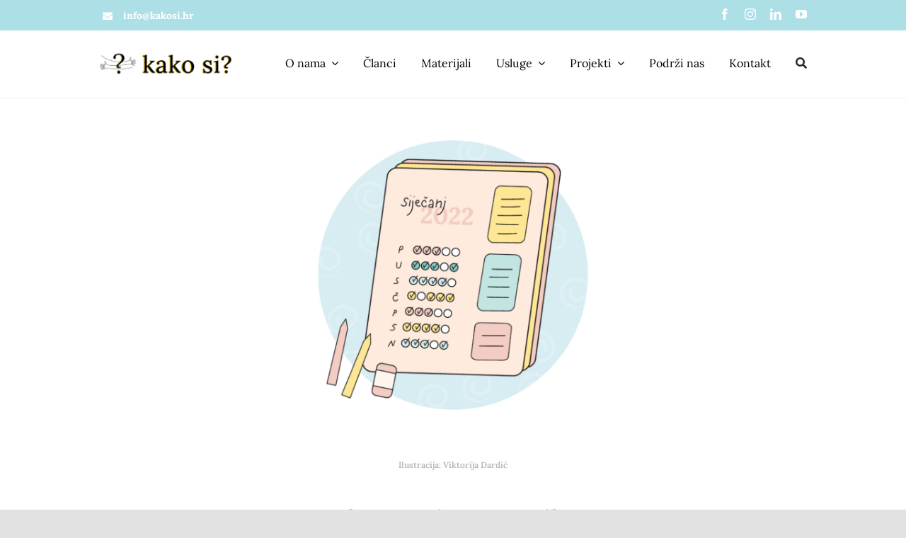

--- FILE ---
content_type: text/html; charset=UTF-8
request_url: https://www.kakosi.hr/2022/01/07/kako-uvesti-nove-navike/
body_size: 22149
content:
<!DOCTYPE html>
<html class="avada-html-layout-wide avada-html-header-position-top avada-is-100-percent-template" lang="hr" prefix="og: http://ogp.me/ns# fb: http://ogp.me/ns/fb#">
<head>
	<meta http-equiv="X-UA-Compatible" content="IE=edge" />
	<meta http-equiv="Content-Type" content="text/html; charset=utf-8"/>
	<meta name="viewport" content="width=device-width, initial-scale=1" />
	<title>Kako uvesti nove navike? &#8211; kako si?</title>
<meta name='robots' content='max-image-preview:large' />
<script type="text/javascript">
/* <![CDATA[ */
window.koko_analytics = {"url":"https:\/\/www.kakosi.hr\/wp-admin\/admin-ajax.php?action=koko_analytics_collect","site_url":"https:\/\/www.kakosi.hr","post_id":3046,"path":"\/2022\/01\/07\/kako-uvesti-nove-navike\/","method":"cookie","use_cookie":true};
/* ]]> */
</script>
<link rel="alternate" type="application/rss+xml" title="kako si? &raquo; Kanal" href="https://www.kakosi.hr/feed/" />
<link rel="alternate" type="application/rss+xml" title="kako si? &raquo; Kanal komentara" href="https://www.kakosi.hr/comments/feed/" />
					<link rel="shortcut icon" href="https://www.kakosi.hr/wp-content/uploads/2020/10/logo-psychology-mark2x.png" type="image/x-icon" />
		
		
		
		
		
		<link rel="alternate" type="application/rss+xml" title="kako si? &raquo; Kako uvesti nove navike? Kanal komentara" href="https://www.kakosi.hr/2022/01/07/kako-uvesti-nove-navike/feed/" />
<link rel="alternate" title="oEmbed (JSON)" type="application/json+oembed" href="https://www.kakosi.hr/wp-json/oembed/1.0/embed?url=https%3A%2F%2Fwww.kakosi.hr%2F2022%2F01%2F07%2Fkako-uvesti-nove-navike%2F" />
<link rel="alternate" title="oEmbed (XML)" type="text/xml+oembed" href="https://www.kakosi.hr/wp-json/oembed/1.0/embed?url=https%3A%2F%2Fwww.kakosi.hr%2F2022%2F01%2F07%2Fkako-uvesti-nove-navike%2F&#038;format=xml" />

		<meta property="og:title" content="Kako uvesti nove navike?"/>
		<meta property="og:type" content="article"/>
		<meta property="og:url" content="https://www.kakosi.hr/2022/01/07/kako-uvesti-nove-navike/"/>
		<meta property="og:site_name" content="kako si?"/>
		<meta property="og:description" content="Početak nove godine mnogi doživljavaju kao idealno vrijeme za okretanje novog lista, za brisanje loših i uvođenje novih, boljih navika. U tom se razdoblju gledanje televizije često zamjenjuje odlaskom u teretanu, brza hrana zdravim i svježim namirnicama, toksični i komplicirani odnosi onim ugodnim i ispunjujućim. Ipak, pregršt obećanja koje si dajemo s ciljem da"/>

									<meta property="og:image" content="https://www.kakosi.hr/wp-content/uploads/2022/01/kako-uvesti-nove-navike.png"/>
							<style id='wp-img-auto-sizes-contain-inline-css' type='text/css'>
img:is([sizes=auto i],[sizes^="auto," i]){contain-intrinsic-size:3000px 1500px}
/*# sourceURL=wp-img-auto-sizes-contain-inline-css */
</style>
<style id='classic-theme-styles-inline-css' type='text/css'>
/*! This file is auto-generated */
.wp-block-button__link{color:#fff;background-color:#32373c;border-radius:9999px;box-shadow:none;text-decoration:none;padding:calc(.667em + 2px) calc(1.333em + 2px);font-size:1.125em}.wp-block-file__button{background:#32373c;color:#fff;text-decoration:none}
/*# sourceURL=/wp-includes/css/classic-themes.min.css */
</style>
<link rel='stylesheet' id='tablepress-default-css' href='https://www.kakosi.hr/wp-content/plugins/tablepress/css/build/default.css?ver=3.2.6' type='text/css' media='all' />
<link rel='stylesheet' id='fusion-dynamic-css-css' href='https://www.kakosi.hr/wp-content/uploads/fusion-styles/bfd8e53c885de9249247fe7b02470e22.min.css?ver=3.4.1' type='text/css' media='all' />
<script type="text/javascript" src="https://www.kakosi.hr/wp-includes/js/jquery/jquery.min.js?ver=3.7.1" id="jquery-core-js"></script>
<link rel="https://api.w.org/" href="https://www.kakosi.hr/wp-json/" /><link rel="alternate" title="JSON" type="application/json" href="https://www.kakosi.hr/wp-json/wp/v2/posts/3046" /><link rel="EditURI" type="application/rsd+xml" title="RSD" href="https://www.kakosi.hr/xmlrpc.php?rsd" />
<meta name="generator" content="WordPress 6.9" />
<link rel="canonical" href="https://www.kakosi.hr/2022/01/07/kako-uvesti-nove-navike/" />
<link rel='shortlink' href='https://www.kakosi.hr/?p=3046' />
<!-- HubSpot WordPress Plugin v11.3.37: embed JS disabled as a portalId has not yet been configured --><link rel="preload" href="https://www.kakosi.hr/wp-content/themes/Avada/includes/lib/assets/fonts/icomoon/awb-icons.woff" as="font" type="font/woff" crossorigin><link rel="preload" href="//www.kakosi.hr/wp-content/themes/Avada/includes/lib/assets/fonts/fontawesome/webfonts/fa-brands-400.woff2" as="font" type="font/woff2" crossorigin><link rel="preload" href="//www.kakosi.hr/wp-content/themes/Avada/includes/lib/assets/fonts/fontawesome/webfonts/fa-regular-400.woff2" as="font" type="font/woff2" crossorigin><link rel="preload" href="//www.kakosi.hr/wp-content/themes/Avada/includes/lib/assets/fonts/fontawesome/webfonts/fa-solid-900.woff2" as="font" type="font/woff2" crossorigin><link rel="preload" href="https://www.kakosi.hr/wp-content/uploads/fusion-icons/psychology-v1.1/fonts/psychology.ttf?d63fci" as="font" type="font/ttf" crossorigin><link rel="preload" href="https://www.kakosi.hr/wp-content/uploads/fusion-gfonts/0QIvMX1D_JOuMwr7Iw.woff2" as="font" type="font/woff2" crossorigin><link rel="preload" href="https://www.kakosi.hr/wp-content/uploads/fusion-gfonts/0QIvMX1D_JOuMwr7Iw.woff2" as="font" type="font/woff2" crossorigin><link rel="preload" href="https://www.kakosi.hr/wp-content/uploads/fusion-gfonts/o-0mIpQlx3QUlC5A4PNB6Ryti20_6n1iPHjcz6L1SoM-jCpoiyD9A-9a6VI.woff2" as="font" type="font/woff2" crossorigin><style type="text/css" id="css-fb-visibility">@media screen and (max-width: 700px){.fusion-no-small-visibility{display:none !important;}body:not(.fusion-builder-ui-wireframe) .sm-text-align-center{text-align:center !important;}body:not(.fusion-builder-ui-wireframe) .sm-text-align-left{text-align:left !important;}body:not(.fusion-builder-ui-wireframe) .sm-text-align-right{text-align:right !important;}body:not(.fusion-builder-ui-wireframe) .sm-mx-auto{margin-left:auto !important;margin-right:auto !important;}body:not(.fusion-builder-ui-wireframe) .sm-ml-auto{margin-left:auto !important;}body:not(.fusion-builder-ui-wireframe) .sm-mr-auto{margin-right:auto !important;}body:not(.fusion-builder-ui-wireframe) .fusion-absolute-position-small{position:absolute;top:auto;width:100%;}}@media screen and (min-width: 701px) and (max-width: 1177px){.fusion-no-medium-visibility{display:none !important;}body:not(.fusion-builder-ui-wireframe) .md-text-align-center{text-align:center !important;}body:not(.fusion-builder-ui-wireframe) .md-text-align-left{text-align:left !important;}body:not(.fusion-builder-ui-wireframe) .md-text-align-right{text-align:right !important;}body:not(.fusion-builder-ui-wireframe) .md-mx-auto{margin-left:auto !important;margin-right:auto !important;}body:not(.fusion-builder-ui-wireframe) .md-ml-auto{margin-left:auto !important;}body:not(.fusion-builder-ui-wireframe) .md-mr-auto{margin-right:auto !important;}body:not(.fusion-builder-ui-wireframe) .fusion-absolute-position-medium{position:absolute;top:auto;width:100%;}}@media screen and (min-width: 1178px){.fusion-no-large-visibility{display:none !important;}body:not(.fusion-builder-ui-wireframe) .lg-text-align-center{text-align:center !important;}body:not(.fusion-builder-ui-wireframe) .lg-text-align-left{text-align:left !important;}body:not(.fusion-builder-ui-wireframe) .lg-text-align-right{text-align:right !important;}body:not(.fusion-builder-ui-wireframe) .lg-mx-auto{margin-left:auto !important;margin-right:auto !important;}body:not(.fusion-builder-ui-wireframe) .lg-ml-auto{margin-left:auto !important;}body:not(.fusion-builder-ui-wireframe) .lg-mr-auto{margin-right:auto !important;}body:not(.fusion-builder-ui-wireframe) .fusion-absolute-position-large{position:absolute;top:auto;width:100%;}}</style><style type="text/css">.recentcomments a{display:inline !important;padding:0 !important;margin:0 !important;}</style><link rel="icon" href="https://www.kakosi.hr/wp-content/uploads/2020/03/kako-si-logo-page-icon-150x150.jpeg" sizes="32x32" />
<link rel="icon" href="https://www.kakosi.hr/wp-content/uploads/2020/03/kako-si-logo-page-icon-300x300.jpeg" sizes="192x192" />
<link rel="apple-touch-icon" href="https://www.kakosi.hr/wp-content/uploads/2020/03/kako-si-logo-page-icon-300x300.jpeg" />
<meta name="msapplication-TileImage" content="https://www.kakosi.hr/wp-content/uploads/2020/03/kako-si-logo-page-icon-300x300.jpeg" />
		<script type="text/javascript">
			var doc = document.documentElement;
			doc.setAttribute( 'data-useragent', navigator.userAgent );
		</script>
		<style type="text/css" id="fusion-builder-template-content-css">.custom-post-content { color: #fff !important; }</style>
	<style id='global-styles-inline-css' type='text/css'>
:root{--wp--preset--aspect-ratio--square: 1;--wp--preset--aspect-ratio--4-3: 4/3;--wp--preset--aspect-ratio--3-4: 3/4;--wp--preset--aspect-ratio--3-2: 3/2;--wp--preset--aspect-ratio--2-3: 2/3;--wp--preset--aspect-ratio--16-9: 16/9;--wp--preset--aspect-ratio--9-16: 9/16;--wp--preset--color--black: #000000;--wp--preset--color--cyan-bluish-gray: #abb8c3;--wp--preset--color--white: #ffffff;--wp--preset--color--pale-pink: #f78da7;--wp--preset--color--vivid-red: #cf2e2e;--wp--preset--color--luminous-vivid-orange: #ff6900;--wp--preset--color--luminous-vivid-amber: #fcb900;--wp--preset--color--light-green-cyan: #7bdcb5;--wp--preset--color--vivid-green-cyan: #00d084;--wp--preset--color--pale-cyan-blue: #8ed1fc;--wp--preset--color--vivid-cyan-blue: #0693e3;--wp--preset--color--vivid-purple: #9b51e0;--wp--preset--gradient--vivid-cyan-blue-to-vivid-purple: linear-gradient(135deg,rgb(6,147,227) 0%,rgb(155,81,224) 100%);--wp--preset--gradient--light-green-cyan-to-vivid-green-cyan: linear-gradient(135deg,rgb(122,220,180) 0%,rgb(0,208,130) 100%);--wp--preset--gradient--luminous-vivid-amber-to-luminous-vivid-orange: linear-gradient(135deg,rgb(252,185,0) 0%,rgb(255,105,0) 100%);--wp--preset--gradient--luminous-vivid-orange-to-vivid-red: linear-gradient(135deg,rgb(255,105,0) 0%,rgb(207,46,46) 100%);--wp--preset--gradient--very-light-gray-to-cyan-bluish-gray: linear-gradient(135deg,rgb(238,238,238) 0%,rgb(169,184,195) 100%);--wp--preset--gradient--cool-to-warm-spectrum: linear-gradient(135deg,rgb(74,234,220) 0%,rgb(151,120,209) 20%,rgb(207,42,186) 40%,rgb(238,44,130) 60%,rgb(251,105,98) 80%,rgb(254,248,76) 100%);--wp--preset--gradient--blush-light-purple: linear-gradient(135deg,rgb(255,206,236) 0%,rgb(152,150,240) 100%);--wp--preset--gradient--blush-bordeaux: linear-gradient(135deg,rgb(254,205,165) 0%,rgb(254,45,45) 50%,rgb(107,0,62) 100%);--wp--preset--gradient--luminous-dusk: linear-gradient(135deg,rgb(255,203,112) 0%,rgb(199,81,192) 50%,rgb(65,88,208) 100%);--wp--preset--gradient--pale-ocean: linear-gradient(135deg,rgb(255,245,203) 0%,rgb(182,227,212) 50%,rgb(51,167,181) 100%);--wp--preset--gradient--electric-grass: linear-gradient(135deg,rgb(202,248,128) 0%,rgb(113,206,126) 100%);--wp--preset--gradient--midnight: linear-gradient(135deg,rgb(2,3,129) 0%,rgb(40,116,252) 100%);--wp--preset--font-size--small: 12.75px;--wp--preset--font-size--medium: 20px;--wp--preset--font-size--large: 25.5px;--wp--preset--font-size--x-large: 42px;--wp--preset--font-size--normal: 17px;--wp--preset--font-size--xlarge: 34px;--wp--preset--font-size--huge: 51px;--wp--preset--spacing--20: 0.44rem;--wp--preset--spacing--30: 0.67rem;--wp--preset--spacing--40: 1rem;--wp--preset--spacing--50: 1.5rem;--wp--preset--spacing--60: 2.25rem;--wp--preset--spacing--70: 3.38rem;--wp--preset--spacing--80: 5.06rem;--wp--preset--shadow--natural: 6px 6px 9px rgba(0, 0, 0, 0.2);--wp--preset--shadow--deep: 12px 12px 50px rgba(0, 0, 0, 0.4);--wp--preset--shadow--sharp: 6px 6px 0px rgba(0, 0, 0, 0.2);--wp--preset--shadow--outlined: 6px 6px 0px -3px rgb(255, 255, 255), 6px 6px rgb(0, 0, 0);--wp--preset--shadow--crisp: 6px 6px 0px rgb(0, 0, 0);}:where(.is-layout-flex){gap: 0.5em;}:where(.is-layout-grid){gap: 0.5em;}body .is-layout-flex{display: flex;}.is-layout-flex{flex-wrap: wrap;align-items: center;}.is-layout-flex > :is(*, div){margin: 0;}body .is-layout-grid{display: grid;}.is-layout-grid > :is(*, div){margin: 0;}:where(.wp-block-columns.is-layout-flex){gap: 2em;}:where(.wp-block-columns.is-layout-grid){gap: 2em;}:where(.wp-block-post-template.is-layout-flex){gap: 1.25em;}:where(.wp-block-post-template.is-layout-grid){gap: 1.25em;}.has-black-color{color: var(--wp--preset--color--black) !important;}.has-cyan-bluish-gray-color{color: var(--wp--preset--color--cyan-bluish-gray) !important;}.has-white-color{color: var(--wp--preset--color--white) !important;}.has-pale-pink-color{color: var(--wp--preset--color--pale-pink) !important;}.has-vivid-red-color{color: var(--wp--preset--color--vivid-red) !important;}.has-luminous-vivid-orange-color{color: var(--wp--preset--color--luminous-vivid-orange) !important;}.has-luminous-vivid-amber-color{color: var(--wp--preset--color--luminous-vivid-amber) !important;}.has-light-green-cyan-color{color: var(--wp--preset--color--light-green-cyan) !important;}.has-vivid-green-cyan-color{color: var(--wp--preset--color--vivid-green-cyan) !important;}.has-pale-cyan-blue-color{color: var(--wp--preset--color--pale-cyan-blue) !important;}.has-vivid-cyan-blue-color{color: var(--wp--preset--color--vivid-cyan-blue) !important;}.has-vivid-purple-color{color: var(--wp--preset--color--vivid-purple) !important;}.has-black-background-color{background-color: var(--wp--preset--color--black) !important;}.has-cyan-bluish-gray-background-color{background-color: var(--wp--preset--color--cyan-bluish-gray) !important;}.has-white-background-color{background-color: var(--wp--preset--color--white) !important;}.has-pale-pink-background-color{background-color: var(--wp--preset--color--pale-pink) !important;}.has-vivid-red-background-color{background-color: var(--wp--preset--color--vivid-red) !important;}.has-luminous-vivid-orange-background-color{background-color: var(--wp--preset--color--luminous-vivid-orange) !important;}.has-luminous-vivid-amber-background-color{background-color: var(--wp--preset--color--luminous-vivid-amber) !important;}.has-light-green-cyan-background-color{background-color: var(--wp--preset--color--light-green-cyan) !important;}.has-vivid-green-cyan-background-color{background-color: var(--wp--preset--color--vivid-green-cyan) !important;}.has-pale-cyan-blue-background-color{background-color: var(--wp--preset--color--pale-cyan-blue) !important;}.has-vivid-cyan-blue-background-color{background-color: var(--wp--preset--color--vivid-cyan-blue) !important;}.has-vivid-purple-background-color{background-color: var(--wp--preset--color--vivid-purple) !important;}.has-black-border-color{border-color: var(--wp--preset--color--black) !important;}.has-cyan-bluish-gray-border-color{border-color: var(--wp--preset--color--cyan-bluish-gray) !important;}.has-white-border-color{border-color: var(--wp--preset--color--white) !important;}.has-pale-pink-border-color{border-color: var(--wp--preset--color--pale-pink) !important;}.has-vivid-red-border-color{border-color: var(--wp--preset--color--vivid-red) !important;}.has-luminous-vivid-orange-border-color{border-color: var(--wp--preset--color--luminous-vivid-orange) !important;}.has-luminous-vivid-amber-border-color{border-color: var(--wp--preset--color--luminous-vivid-amber) !important;}.has-light-green-cyan-border-color{border-color: var(--wp--preset--color--light-green-cyan) !important;}.has-vivid-green-cyan-border-color{border-color: var(--wp--preset--color--vivid-green-cyan) !important;}.has-pale-cyan-blue-border-color{border-color: var(--wp--preset--color--pale-cyan-blue) !important;}.has-vivid-cyan-blue-border-color{border-color: var(--wp--preset--color--vivid-cyan-blue) !important;}.has-vivid-purple-border-color{border-color: var(--wp--preset--color--vivid-purple) !important;}.has-vivid-cyan-blue-to-vivid-purple-gradient-background{background: var(--wp--preset--gradient--vivid-cyan-blue-to-vivid-purple) !important;}.has-light-green-cyan-to-vivid-green-cyan-gradient-background{background: var(--wp--preset--gradient--light-green-cyan-to-vivid-green-cyan) !important;}.has-luminous-vivid-amber-to-luminous-vivid-orange-gradient-background{background: var(--wp--preset--gradient--luminous-vivid-amber-to-luminous-vivid-orange) !important;}.has-luminous-vivid-orange-to-vivid-red-gradient-background{background: var(--wp--preset--gradient--luminous-vivid-orange-to-vivid-red) !important;}.has-very-light-gray-to-cyan-bluish-gray-gradient-background{background: var(--wp--preset--gradient--very-light-gray-to-cyan-bluish-gray) !important;}.has-cool-to-warm-spectrum-gradient-background{background: var(--wp--preset--gradient--cool-to-warm-spectrum) !important;}.has-blush-light-purple-gradient-background{background: var(--wp--preset--gradient--blush-light-purple) !important;}.has-blush-bordeaux-gradient-background{background: var(--wp--preset--gradient--blush-bordeaux) !important;}.has-luminous-dusk-gradient-background{background: var(--wp--preset--gradient--luminous-dusk) !important;}.has-pale-ocean-gradient-background{background: var(--wp--preset--gradient--pale-ocean) !important;}.has-electric-grass-gradient-background{background: var(--wp--preset--gradient--electric-grass) !important;}.has-midnight-gradient-background{background: var(--wp--preset--gradient--midnight) !important;}.has-small-font-size{font-size: var(--wp--preset--font-size--small) !important;}.has-medium-font-size{font-size: var(--wp--preset--font-size--medium) !important;}.has-large-font-size{font-size: var(--wp--preset--font-size--large) !important;}.has-x-large-font-size{font-size: var(--wp--preset--font-size--x-large) !important;}
/*# sourceURL=global-styles-inline-css */
</style>
</head>

<body data-rsssl=1 class="wp-singular post-template-default single single-post postid-3046 single-format-standard wp-theme-Avada fusion-image-hovers fusion-pagination-sizing fusion-button_size-large fusion-button_type-flat fusion-button_span-no avada-image-rollover-circle-yes avada-image-rollover-no fusion-has-button-gradient fusion-body ltr fusion-sticky-header no-tablet-sticky-header no-mobile-sticky-header no-mobile-slidingbar no-mobile-totop fusion-disable-outline fusion-sub-menu-fade mobile-logo-pos-left layout-wide-mode avada-has-boxed-modal-shadow- layout-scroll-offset-full avada-has-zero-margin-offset-top fusion-top-header menu-text-align-center mobile-menu-design-classic fusion-show-pagination-text fusion-header-layout-v3 avada-responsive avada-footer-fx-none avada-menu-highlight-style-bar fusion-search-form-clean fusion-main-menu-search-overlay fusion-avatar-circle avada-dropdown-styles avada-blog-layout-medium avada-blog-archive-layout-grid avada-header-shadow-no avada-menu-icon-position-left avada-has-megamenu-shadow avada-has-mobile-menu-search avada-has-main-nav-search-icon avada-has-breadcrumb-mobile-hidden avada-has-titlebar-bar_and_content avada-header-border-color-full-transparent avada-has-transparent-timeline_color avada-has-pagination-width_height avada-flyout-menu-direction-fade avada-ec-views-v1" >
		<a class="skip-link screen-reader-text" href="#content">Skip to content</a>

	<div id="boxed-wrapper">
		<div class="fusion-sides-frame"></div>
		<div id="wrapper" class="fusion-wrapper">
			<div id="home" style="position:relative;top:-1px;"></div>
							<section class="fusion-tb-header"><div class="fusion-fullwidth fullwidth-box fusion-builder-row-1 fusion-flex-container nonhundred-percent-fullwidth non-hundred-percent-height-scrolling fusion-custom-z-index" style="background-color: #addfe7;background-image:linear-gradient(180deg, #addfe7 0%,#addfe7 100%);background-position: center center;background-repeat: no-repeat;border-width: 0px 0px 0px 0px;border-color:#e2e2e2;border-style:solid;" ><div class="fusion-builder-row fusion-row fusion-flex-align-items-center fusion-flex-justify-content-space-between" style="max-width:calc( 1000px + 0px );margin-left: calc(-0px / 2 );margin-right: calc(-0px / 2 );"><div class="fusion-layout-column fusion_builder_column fusion-builder-column-0 fusion-flex-column"><div class="fusion-column-wrapper fusion-flex-justify-content-center fusion-content-layout-column" style="background-position:left top;background-repeat:no-repeat;-webkit-background-size:cover;-moz-background-size:cover;-o-background-size:cover;background-size:cover;padding: 0px 0px 0px 0px;"><ul class="fusion-checklist fusion-checklist-1" style="font-size:14px;line-height:23.8px;"><li class="fusion-li-item"><span style="height:23.8px;width:23.8px;margin-right:9.8px;" class="icon-wrapper circle-no"><i class="fusion-li-icon fa-envelope fas" style="color:#ffffff;" aria-hidden="true"></i></span><div class="fusion-li-item-content" style="margin-left:33.6px;">
<p style="color: #ffffff;"><strong><a href="/cdn-cgi/l/email-protection" class="__cf_email__" data-cfemail="86efe8e0e9c6ede7ede9f5efa8eef4">[email&#160;protected]</a></strong></p>
</div></li></ul></div><style type="text/css">.fusion-body .fusion-builder-column-0{width:30% !important;margin-top : 0px;margin-bottom : 0px;}.fusion-builder-column-0 > .fusion-column-wrapper {padding-top : 0px !important;padding-right : 0px !important;margin-right : 0;padding-bottom : 0px !important;padding-left : 0px !important;margin-left : 0;}@media only screen and (max-width:1177px) {.fusion-body .fusion-builder-column-0{width:30% !important;order : 0;}.fusion-builder-column-0 > .fusion-column-wrapper {margin-right : 0;margin-left : 0;}}@media only screen and (max-width:700px) {.fusion-body .fusion-builder-column-0{width:50% !important;order : 0;}.fusion-builder-column-0 > .fusion-column-wrapper {margin-right : 0;margin-left : 0;}}</style></div><div class="fusion-layout-column fusion_builder_column fusion-builder-column-1 fusion-flex-column"><div class="fusion-column-wrapper fusion-flex-justify-content-center fusion-content-layout-column" style="background-position:left top;background-repeat:no-repeat;-webkit-background-size:cover;-moz-background-size:cover;-o-background-size:cover;background-size:cover;padding: 0px 0px 0px 0px;"><div class="fusion-social-links fusion-social-links-1"><div class="fusion-social-networks"><div class="fusion-social-networks-wrapper"><a class="fusion-social-network-icon fusion-tooltip fusion-facebook awb-icon-facebook" style="color:#ffffff;font-size:16px;" data-placement="right" data-title="Facebook" data-toggle="tooltip" title="Facebook" aria-label="facebook" target="_blank" rel="noopener noreferrer" href="https://www.facebook.com/kakosi.hr"></a><a class="fusion-social-network-icon fusion-tooltip fusion-instagram awb-icon-instagram" style="color:#ffffff;font-size:16px;" data-placement="right" data-title="Instagram" data-toggle="tooltip" title="Instagram" aria-label="instagram" target="_blank" rel="noopener noreferrer" href="https://www.instagram.com/kakosi.hr/"></a><a class="fusion-social-network-icon fusion-tooltip fusion-linkedin awb-icon-linkedin" style="color:#ffffff;font-size:16px;" data-placement="right" data-title="LinkedIn" data-toggle="tooltip" title="LinkedIn" aria-label="linkedin" target="_blank" rel="noopener noreferrer" href="https://www.linkedin.com/company/kako-si"></a><a class="fusion-social-network-icon fusion-tooltip fusion-youtube awb-icon-youtube" style="color:#ffffff;font-size:16px;" data-placement="right" data-title="YouTube" data-toggle="tooltip" title="YouTube" aria-label="youtube" target="_blank" rel="noopener noreferrer" href="https://www.youtube.com/channel/UCnA4bBZTr_G75F90wa0ircQ"></a></div></div></div><style type="text/css">.fusion-social-links-1{text-align:right;}@media only screen and (max-width:1177px){.fusion-social-links-1{text-align:;} }@media only screen and (max-width:700px){.fusion-social-links-1{text-align:;} }</style></div><style type="text/css">.fusion-body .fusion-builder-column-1{width:40% !important;margin-top : 0px;margin-bottom : 0px;}.fusion-builder-column-1 > .fusion-column-wrapper {padding-top : 0px !important;padding-right : 0px !important;margin-right : 0;padding-bottom : 0px !important;padding-left : 0px !important;margin-left : 0;}@media only screen and (max-width:1177px) {.fusion-body .fusion-builder-column-1{width:40% !important;order : 0;}.fusion-builder-column-1 > .fusion-column-wrapper {margin-right : 0;margin-left : 0;}}@media only screen and (max-width:700px) {.fusion-body .fusion-builder-column-1{width:50% !important;order : 1;}.fusion-builder-column-1 > .fusion-column-wrapper {margin-right : 0;margin-left : 0;}}</style></div></div><style type="text/css">.fusion-fullwidth.fusion-builder-row-1 a:not(.awb-custom-text-color):not(.fusion-button):not(.fusion-builder-module-control):not(.fusion-social-network-icon):not(.fb-icon-element):not(.fusion-countdown-link):not(.fusion-rollover-link):not(.fusion-rollover-gallery):not(.fusion-button-bar):not(.add_to_cart_button):not(.show_details_button):not(.product_type_external):not(.fusion-view-cart):not(.fusion-quick-view):not(.fusion-rollover-title-link):not(.fusion-breadcrumb-link) , .fusion-fullwidth.fusion-builder-row-1 a:not(.awb-custom-text-color):not(.fusion-button):not(.fusion-builder-module-control):not(.fusion-social-network-icon):not(.fb-icon-element):not(.fusion-countdown-link):not(.fusion-rollover-link):not(.fusion-rollover-gallery):not(.fusion-button-bar):not(.add_to_cart_button):not(.show_details_button):not(.product_type_external):not(.fusion-view-cart):not(.fusion-quick-view):not(.fusion-rollover-title-link):not(.fusion-breadcrumb-link):before, .fusion-fullwidth.fusion-builder-row-1 a:not(.awb-custom-text-color):not(.fusion-button):not(.fusion-builder-module-control):not(.fusion-social-network-icon):not(.fb-icon-element):not(.fusion-countdown-link):not(.fusion-rollover-link):not(.fusion-rollover-gallery):not(.fusion-button-bar):not(.add_to_cart_button):not(.show_details_button):not(.product_type_external):not(.fusion-view-cart):not(.fusion-quick-view):not(.fusion-rollover-title-link):not(.fusion-breadcrumb-link):after {color: #ffffff;}.fusion-fullwidth.fusion-builder-row-1 a:not(.awb-custom-text-hover-color):not(.fusion-button):not(.fusion-builder-module-control):not(.fusion-social-network-icon):not(.fb-icon-element):not(.fusion-countdown-link):not(.fusion-rollover-link):not(.fusion-rollover-gallery):not(.fusion-button-bar):not(.add_to_cart_button):not(.show_details_button):not(.product_type_external):not(.fusion-view-cart):not(.fusion-quick-view):not(.fusion-rollover-title-link):not(.fusion-breadcrumb-link):hover, .fusion-fullwidth.fusion-builder-row-1 a:not(.awb-custom-text-hover-color):not(.fusion-button):not(.fusion-builder-module-control):not(.fusion-social-network-icon):not(.fb-icon-element):not(.fusion-countdown-link):not(.fusion-rollover-link):not(.fusion-rollover-gallery):not(.fusion-button-bar):not(.add_to_cart_button):not(.show_details_button):not(.product_type_external):not(.fusion-view-cart):not(.fusion-quick-view):not(.fusion-rollover-title-link):not(.fusion-breadcrumb-link):hover:before, .fusion-fullwidth.fusion-builder-row-1 a:not(.awb-custom-text-hover-color):not(.fusion-button):not(.fusion-builder-module-control):not(.fusion-social-network-icon):not(.fb-icon-element):not(.fusion-countdown-link):not(.fusion-rollover-link):not(.fusion-rollover-gallery):not(.fusion-button-bar):not(.add_to_cart_button):not(.show_details_button):not(.product_type_external):not(.fusion-view-cart):not(.fusion-quick-view):not(.fusion-rollover-title-link):not(.fusion-breadcrumb-link):hover:after {color: rgba(255,255,255,0.8);}.fusion-fullwidth.fusion-builder-row-1 .pagination a.inactive:hover, .fusion-fullwidth.fusion-builder-row-1 .fusion-filters .fusion-filter.fusion-active a {border-color: rgba(255,255,255,0.8);}.fusion-fullwidth.fusion-builder-row-1 .pagination .current {border-color: rgba(255,255,255,0.8); background-color: rgba(255,255,255,0.8);}.fusion-fullwidth.fusion-builder-row-1 .fusion-filters .fusion-filter.fusion-active a, .fusion-fullwidth.fusion-builder-row-1 .fusion-date-and-formats .fusion-format-box, .fusion-fullwidth.fusion-builder-row-1 .fusion-popover, .fusion-fullwidth.fusion-builder-row-1 .tooltip-shortcode {color: rgba(255,255,255,0.8);}#wrapper .fusion-fullwidth.fusion-builder-row-1 .fusion-widget-area .fusion-vertical-menu-widget .menu li.current_page_ancestor > a, #wrapper .fusion-fullwidth.fusion-builder-row-1 .fusion-widget-area .fusion-vertical-menu-widget .menu li.current_page_ancestor > a:before, #wrapper .fusion-fullwidth.fusion-builder-row-1 .fusion-widget-area .fusion-vertical-menu-widget .current-menu-item > a, #wrapper .fusion-fullwidth.fusion-builder-row-1 .fusion-widget-area .fusion-vertical-menu-widget .current-menu-item > a:before, #wrapper .fusion-fullwidth.fusion-builder-row-1 .fusion-widget-area .fusion-vertical-menu-widget .current_page_item > a, #wrapper .fusion-fullwidth.fusion-builder-row-1 .fusion-widget-area .fusion-vertical-menu-widget .current_page_item > a:before {color: rgba(255,255,255,0.8);}#wrapper .fusion-fullwidth.fusion-builder-row-1 .fusion-widget-area .widget_nav_menu .menu li.current_page_ancestor > a, #wrapper .fusion-fullwidth.fusion-builder-row-1 .fusion-widget-area .widget_nav_menu .menu li.current_page_ancestor > a:before, #wrapper .fusion-fullwidth.fusion-builder-row-1 .fusion-widget-area .widget_nav_menu .current-menu-item > a, #wrapper .fusion-fullwidth.fusion-builder-row-1 .fusion-widget-area .widget_nav_menu .current-menu-item > a:before, #wrapper .fusion-fullwidth.fusion-builder-row-1 .fusion-widget-area .widget_nav_menu .current_page_item > a, #wrapper .fusion-fullwidth.fusion-builder-row-1 .fusion-widget-area .widget_nav_menu .current_page_item > a:before {color: rgba(255,255,255,0.8);}#wrapper .fusion-fullwidth.fusion-builder-row-1 .fusion-vertical-menu-widget .menu li.current_page_item > a { border-right-color:rgba(255,255,255,0.8);border-left-color:rgba(255,255,255,0.8);}#wrapper .fusion-fullwidth.fusion-builder-row-1 .fusion-widget-area .tagcloud a:hover { color: #fff; background-color: rgba(255,255,255,0.8);border-color: rgba(255,255,255,0.8);}#main .fusion-fullwidth.fusion-builder-row-1 .post .blog-shortcode-post-title a:hover {color: rgba(255,255,255,0.8);}.fusion-fullwidth.fusion-builder-row-1 { z-index:999 !important; }.fusion-body .fusion-flex-container.fusion-builder-row-1{ padding-top : 1px;margin-top : 0px;padding-right : 30px;padding-bottom : 3px;margin-bottom : 0px;padding-left : 30px;}</style></div><div class="fusion-fullwidth fullwidth-box fusion-builder-row-2 fusion-flex-container nonhundred-percent-fullwidth non-hundred-percent-height-scrolling fusion-sticky-container fusion-custom-z-index" style="background-color: #ffffff;background-position: center center;background-repeat: no-repeat;border-width: 0px 0px 1px 0px;border-color:#e8efef;border-style:solid;" data-transition-offset="100" data-scroll-offset="0" data-sticky-small-visibility="1" data-sticky-medium-visibility="1" data-sticky-large-visibility="1" ><div class="fusion-builder-row fusion-row fusion-flex-align-items-center" style="max-width:calc( 1000px + 0px );margin-left: calc(-0px / 2 );margin-right: calc(-0px / 2 );"><div class="fusion-layout-column fusion_builder_column fusion-builder-column-2 fusion_builder_column_1_5 1_5 fusion-flex-column fusion-column-inner-bg-wrapper"><div class="fusion-column-wrapper fusion-flex-justify-content-flex-start fusion-content-layout-row fusion-content-nowrap" style="padding: 0px 0px 0px 0px;"><div ><span class=" fusion-imageframe imageframe-none imageframe-1 hover-type-none" style="max-width:200px;margin-top:0px;margin-right:10px;margin-bottom:0px;"><img decoding="async" width="300" height="63" title="kako-si-header-logo-ime" src="https://www.kakosi.hr/wp-content/uploads/2022/01/kako-si-header-logo-ime-300x63.png" class="img-responsive wp-image-3151 disable-lazyload" srcset="https://www.kakosi.hr/wp-content/uploads/2022/01/kako-si-header-logo-ime-200x42.png 200w, https://www.kakosi.hr/wp-content/uploads/2022/01/kako-si-header-logo-ime-400x83.png 400w, https://www.kakosi.hr/wp-content/uploads/2022/01/kako-si-header-logo-ime.png 600w" sizes="(max-width: 700px) 100vw, 300px" /></span></div></div><span class="fusion-column-inner-bg hover-type-none"><a class="fusion-column-anchor" href="https://www.kakosi.hr/"><span class="fusion-column-inner-bg-image" style="background-position:left top;background-repeat:no-repeat;-webkit-background-size:cover;-moz-background-size:cover;-o-background-size:cover;background-size:cover;"></span></a></span><style type="text/css">.fusion-body .fusion-builder-column-2{width:20% !important;margin-top : 0px;margin-bottom : 0px;}.fusion-builder-column-2 > .fusion-column-wrapper {padding-top : 0px !important;padding-right : 0px !important;margin-right : 0;padding-bottom : 0px !important;padding-left : 0px !important;margin-left : 0;}.fusion-flex-container .fusion-row .fusion-builder-column-2 > .fusion-column-inner-bg { margin-right:0;margin-left:0; }@media only screen and (max-width:1177px) {.fusion-body .fusion-builder-column-2{width:35% !important;order : 0;}.fusion-builder-column-2 > .fusion-column-wrapper {margin-right : 0;margin-left : 0;}.fusion-flex-container .fusion-row .fusion-builder-column-2 > .fusion-column-inner-bg { margin-right:0;margin-left:0; }}@media only screen and (max-width:700px) {.fusion-body .fusion-builder-column-2{width:90% !important;order : 0;}.fusion-builder-column-2 > .fusion-column-wrapper {padding-top : 10px !important;margin-right : 0;margin-left : 0;}.fusion-flex-container .fusion-row .fusion-builder-column-2 > .fusion-column-inner-bg { margin-right:0;margin-left:0; }}</style></div><div class="fusion-layout-column fusion_builder_column fusion-builder-column-3 fusion_builder_column_4_5 4_5 fusion-flex-column"><div class="fusion-column-wrapper fusion-flex-justify-content-flex-start fusion-content-layout-column" style="background-position:left top;background-repeat:no-repeat;-webkit-background-size:cover;-moz-background-size:cover;-o-background-size:cover;background-size:cover;padding: 0px 0px 0px 0px;"><nav class="fusion-menu-element-wrapper direction-row mode-dropdown expand-method-hover submenu-mode-dropdown mobile-mode-collapse-to-button mobile-size-full-absolute icons-position-left dropdown-carets-yes has-active-border-bottom-yes has-active-border-left-no has-active-border-right-no mobile-trigger-fullwidth-off mobile-indent-on mobile-justify-left main-justify-left loading mega-menu-loading expand-right submenu-transition-fade" aria-label="Menu" data-breakpoint="700" data-count="0" data-transition-type="center" data-transition-time="300"><button type="button" class="avada-menu-mobile-menu-trigger no-text" onClick="fusionNavClickExpandBtn(this);" aria-expanded="false"><span class="inner"><span class="collapsed-nav-text"><span class="screen-reader-text">Toggle Navigation</span></span><span class="collapsed-nav-icon"><span class="collapsed-nav-icon-open psychology-menu"></span><span class="collapsed-nav-icon-close psychology-close"></span></span></span></button><style>.fusion-body .fusion-menu-element-wrapper[data-count="0"] .fusion-menu-element-list{justify-content:flex-end;font-family:"Lora";font-weight:400;min-height:95px;}.fusion-body .fusion-menu-element-wrapper[data-count="0"] > .avada-menu-mobile-menu-trigger{font-family:"Lora";font-weight:400;color:#000000;font-size:25px;}.fusion-body .fusion-menu-element-wrapper[data-count="0"] [class*="awb-icon-"],.fusion-body .fusion-menu-element-wrapper[data-count="0"] [class^="awb-icon-"]{font-family:Lora !important;}.fusion-body .fusion-sticky-container.fusion-sticky-transition .fusion-menu-element-wrapper[data-count="0"] .fusion-menu-element-list{min-height:70px;}.fusion-body .fusion-menu-element-wrapper[data-count="0"] .fusion-menu-element-list > li{margin-left:calc(35px / 2);margin-right:calc(35px / 2);}.fusion-body .fusion-menu-element-wrapper[data-count="0"] .fusion-menu-element-list > li:not(.fusion-menu-item-button):not(.menu-item-has-children):focus-within > a{padding-bottom:calc(0px + 3px);}.fusion-body .fusion-menu-element-wrapper[data-count="0"] .fusion-menu-element-list > li:not(.fusion-menu-item-button) > a,.fusion-body .fusion-menu-element-wrapper[data-count="0"] .fusion-menu-element-list > li:not(.fusion-menu-item-button):not(.menu-item-has-children):hover > a,.fusion-body .fusion-menu-element-wrapper[data-count="0"] .fusion-menu-element-list > li:not(.fusion-menu-item-button):not(.menu-item-has-children).hover > a,.fusion-body .fusion-menu-element-wrapper[data-count="0"] .fusion-menu-element-list > li:not(.fusion-menu-item-button):not(.menu-item-has-children):focus > a,.fusion-body .fusion-menu-element-wrapper[data-count="0"] .fusion-menu-element-list > li:not(.fusion-menu-item-button):not(.menu-item-has-children):active > a,.fusion-body .fusion-menu-element-wrapper[data-count="0"] .fusion-menu-element-list > li:not(.fusion-menu-item-button):not(.menu-item-has-children).current-menu-item > a{padding-bottom:calc(0px + 3px);}.fusion-body .fusion-menu-element-wrapper[data-count="0"] .fusion-menu-element-list > li:not(.fusion-menu-item-button):not(.menu-item-has-children).current-menu-ancestor > a{padding-bottom:calc(0px + 3px);}.fusion-body .fusion-menu-element-wrapper[data-count="0"] .fusion-menu-element-list > li:not(.fusion-menu-item-button):not(.menu-item-has-children).current-menu-parent > a{padding-bottom:calc(0px + 3px);}.fusion-body .fusion-menu-element-wrapper[data-count="0"] .fusion-menu-element-list > li:not(.fusion-menu-item-button):not(.menu-item-has-children).expanded > a{padding-bottom:calc(0px + 3px);}.fusion-body .fusion-menu-element-wrapper[data-count="0"] .fusion-overlay-search .fusion-close-search:before,.fusion-body .fusion-menu-element-wrapper[data-count="0"] .fusion-overlay-search .fusion-close-search:after{background:#000000;}.fusion-body .fusion-menu-element-wrapper[data-count="0"]:not(.collapse-enabled) .fusion-menu-element-list > li:not(.fusion-menu-item-button) > .background-active{background:#ffffff;}.fusion-body .fusion-menu-element-wrapper[data-count="0"]:not(.collapse-enabled).expand-method-click.dropdown-arrows-parent.direction-row > ul > li.menu-item-has-children.expanded:after,.fusion-body .fusion-menu-element-wrapper[data-count="0"]:not(.collapse-enabled).expand-method-hover.dropdown-arrows-parent.direction-row > ul > li.menu-item-has-children:hover:after,.fusion-body .fusion-menu-element-wrapper[data-count="0"]:not(.collapse-enabled).expand-method-hover.dropdown-arrows-parent.direction-row > ul > li.menu-item-has-children.hover:after,.fusion-body .fusion-menu-element-wrapper[data-count="0"]:not(.collapse-enabled).expand-method-hover.dropdown-arrows-parent.direction-row > ul > li.menu-item-has-children:focus:after,.fusion-body .fusion-menu-element-wrapper[data-count="0"]:not(.collapse-enabled).expand-method-hover.dropdown-arrows-parent.direction-row > ul > li.menu-item-has-children:active:after{border-top-color:#ffffff;}.fusion-body .fusion-menu-element-wrapper[data-count="0"]:not(.collapse-enabled).expand-method-hover.dropdown-arrows-parent.direction-row > ul > li.menu-item-has-children:focus-within:after{border-top-color:#ffffff;}.fusion-body .fusion-menu-element-wrapper[data-count="0"]:not(.collapse-enabled) .fusion-menu-element-list > li:not(.fusion-menu-item-button):not(.custom-menu-search-overlay):focus-within > a{color:#000000 !important;}.fusion-body .fusion-menu-element-wrapper[data-count="0"]:not(.collapse-enabled) .fusion-menu-element-list > li:not(.fusion-menu-item-button) > a,.fusion-body .fusion-menu-element-wrapper[data-count="0"]:not(.collapse-enabled) .fusion-menu-element-list > li:not(.fusion-menu-item-button) > .fusion-open-nav-submenu,.fusion-body .fusion-menu-element-wrapper[data-count="0"]:not(.collapse-enabled) .fusion-menu-element-list > li:not(.fusion-menu-item-button):not(.custom-menu-search-overlay):hover > a,.fusion-body .fusion-menu-element-wrapper[data-count="0"]:not(.collapse-enabled) .fusion-menu-element-list > li:not(.fusion-menu-item-button).hover > a,.fusion-body .fusion-menu-element-wrapper[data-count="0"]:not(.collapse-enabled) .fusion-menu-element-list > li:not(.fusion-menu-item-button):not(.custom-menu-search-overlay):focus > a,.fusion-body .fusion-menu-element-wrapper[data-count="0"]:not(.collapse-enabled) .fusion-menu-element-list > li:not(.fusion-menu-item-button):not(.custom-menu-search-overlay):active > a,.fusion-body .fusion-menu-element-wrapper[data-count="0"]:not(.collapse-enabled) .fusion-menu-element-list > li:not(.fusion-menu-item-button).current-menu-item > a{color:#000000 !important;}.fusion-body .fusion-menu-element-wrapper[data-count="0"]:not(.collapse-enabled) .fusion-menu-element-list > li:not(.fusion-menu-item-button).current-menu-ancestor:not(.awb-flyout-top-level-no-link) > a{color:#000000 !important;}.fusion-body .fusion-menu-element-wrapper[data-count="0"]:not(.collapse-enabled) .fusion-menu-element-list > li:not(.fusion-menu-item-button).current-menu-parent:not(.awb-flyout-top-level-no-link) > a{color:#000000 !important;}.fusion-body .fusion-menu-element-wrapper[data-count="0"]:not(.collapse-enabled) .fusion-menu-element-list > li:not(.fusion-menu-item-button).expanded > a{color:#000000 !important;}.fusion-body .fusion-menu-element-wrapper[data-count="0"]:not(.collapse-enabled) .fusion-menu-element-list > li:not(.fusion-menu-item-button):hover > .fusion-open-nav-submenu{color:#000000 !important;}.fusion-body .fusion-menu-element-wrapper[data-count="0"]:not(.collapse-enabled) .fusion-menu-element-list > li:not(.fusion-menu-item-button).hover > .fusion-open-nav-submenu{color:#000000 !important;}.fusion-body .fusion-menu-element-wrapper[data-count="0"]:not(.collapse-enabled) .fusion-menu-element-list > li:not(.fusion-menu-item-button):focus > .fusion-open-nav-submenu{color:#000000 !important;}.fusion-body .fusion-menu-element-wrapper[data-count="0"]:not(.collapse-enabled) .fusion-menu-element-list > li:not(.fusion-menu-item-button):active > .fusion-open-nav-submenu{color:#000000 !important;}.fusion-body .fusion-menu-element-wrapper[data-count="0"]:not(.collapse-enabled) .fusion-menu-element-list > li:not(.fusion-menu-item-button):focus-within > .fusion-open-nav-submenu{color:#000000 !important;}.fusion-body .fusion-menu-element-wrapper[data-count="0"]:not(.collapse-enabled) .fusion-menu-element-list > li:not(.fusion-menu-item-button).current-menu-item > .fusion-open-nav-submenu{color:#000000 !important;}.fusion-body .fusion-menu-element-wrapper[data-count="0"]:not(.collapse-enabled) .fusion-menu-element-list > li:not(.fusion-menu-item-button).current-menu-ancestor > .fusion-open-nav-submenu{color:#000000 !important;}.fusion-body .fusion-menu-element-wrapper[data-count="0"]:not(.collapse-enabled) .fusion-menu-element-list > li:not(.fusion-menu-item-button).current-menu-parent > .fusion-open-nav-submenu{color:#000000 !important;}.fusion-body .fusion-menu-element-wrapper[data-count="0"]:not(.collapse-enabled) .fusion-menu-element-list > li:not(.fusion-menu-item-button).expanded > .fusion-open-nav-submenu{color:#000000 !important;}.fusion-body .fusion-menu-element-wrapper[data-count="0"] .fusion-menu-element-list > li:not(.fusion-menu-item-button) > .background-default{border-bottom-width:3px;border-color:rgba(166,109,63,0);}.fusion-body .fusion-menu-element-wrapper[data-count="0"] .fusion-menu-element-list > li:not(.fusion-menu-item-button) > .background-active{border-bottom-width:3px;border-color:#fbcc20;}.fusion-body .fusion-menu-element-wrapper[data-count="0"] .fusion-menu-element-list .sub-menu > li,.fusion-body .fusion-menu-element-wrapper[data-count="0"] .fusion-menu-element-list .sub-menu li a{font-family:"Lora";font-weight:400;}.fusion-body .fusion-menu-element-wrapper[data-count="0"] .sub-menu .fusion-menu-cart,.fusion-body .fusion-menu-element-wrapper[data-count="0"] .custom-menu-search-dropdown .fusion-menu-searchform-dropdown .fusion-search-form-content,.fusion-body .fusion-menu-element-wrapper[data-count="0"] .avada-menu-login-box .avada-custom-menu-item-contents,.fusion-body .fusion-menu-element-wrapper[data-count="0"] .fusion-menu-element-list ul:not(.fusion-megamenu) > li:not(.fusion-menu-item-button){background-color:#efefef;color:#000000;}.fusion-body .fusion-menu-element-wrapper[data-count="0"] .fusion-menu-element-list ul:not(.fusion-megamenu) > li:not(.fusion-menu-item-button) > a{color:#000000 !important;}.fusion-body .fusion-menu-element-wrapper[data-count="0"] .fusion-menu-element-list ul:not(.fusion-megamenu):not(.fusion-menu-searchform-dropdown) > li:not(.fusion-menu-item-button):focus-within{background-color:#ffffff;}.fusion-body .fusion-menu-element-wrapper[data-count="0"] .fusion-menu-element-list ul:not(.fusion-megamenu):not(.fusion-menu-searchform-dropdown) > li:not(.fusion-menu-item-button):hover,.fusion-body .fusion-menu-element-wrapper[data-count="0"] .fusion-menu-element-list ul:not(.fusion-megamenu):not(.fusion-menu-searchform-dropdown) > li:not(.fusion-menu-item-button):focus,.fusion-body .fusion-menu-element-wrapper[data-count="0"] .fusion-menu-element-list ul:not(.fusion-megamenu):not(.fusion-menu-searchform-dropdown) > li:not(.fusion-menu-item-button).expanded{background-color:#ffffff;}.fusion-body .fusion-menu-element-wrapper[data-count="0"] .fusion-menu-element-list ul:not(.fusion-megamenu) > li.current-menu-item:not(.fusion-menu-item-button){background-color:#ffffff;}.fusion-body .fusion-menu-element-wrapper[data-count="0"] .fusion-menu-element-list ul:not(.fusion-megamenu) > li.current-menu-parent:not(.fusion-menu-item-button){background-color:#ffffff;}.fusion-body .fusion-menu-element-wrapper[data-count="0"] .fusion-menu-element-list ul:not(.fusion-megamenu) > li.current-menu-ancestor:not(.fusion-menu-item-button){background-color:#ffffff;}.fusion-body .fusion-menu-element-wrapper[data-count="0"] .fusion-menu-element-list ul:not(.fusion-megamenu) > li.current_page_item:not(.fusion-menu-item-button){background-color:#ffffff;}.fusion-body .fusion-menu-element-wrapper[data-count="0"] .fusion-menu-element-list ul:not(.fusion-megamenu) > li:hover > a{color:#000000 !important;}.fusion-body .fusion-menu-element-wrapper[data-count="0"] .fusion-menu-element-list ul:not(.fusion-megamenu) > li.hover > a{color:#000000 !important;}.fusion-body .fusion-menu-element-wrapper[data-count="0"] .fusion-menu-element-list ul:not(.fusion-megamenu) > li:focus > a{color:#000000 !important;}.fusion-body .fusion-menu-element-wrapper[data-count="0"] .fusion-menu-element-list ul:not(.fusion-megamenu) > li:focus-within > a{color:#000000 !important;}.fusion-body .fusion-menu-element-wrapper[data-count="0"] .fusion-menu-element-list ul:not(.fusion-megamenu) > li.expanded > a{color:#000000 !important;}.fusion-body .fusion-menu-element-wrapper[data-count="0"] .fusion-menu-element-list ul:not(.fusion-megamenu) > li:not(.fusion-menu-item-button).current-menu-item > a{color:#000000 !important;}.fusion-body .fusion-menu-element-wrapper[data-count="0"] .fusion-menu-element-list ul:not(.fusion-megamenu) > li:not(.fusion-menu-item-button).current-menu-ancestor > a{color:#000000 !important;}.fusion-body .fusion-menu-element-wrapper[data-count="0"] .fusion-menu-element-list ul:not(.fusion-megamenu) > li:not(.fusion-menu-item-button).current-menu-parent > a{color:#000000 !important;}.fusion-body .fusion-menu-element-wrapper[data-count="0"] .fusion-menu-element-list ul:not(.fusion-megamenu) > li:hover > a .fusion-button{color:#000000 !important;}.fusion-body .fusion-menu-element-wrapper[data-count="0"] .fusion-menu-element-list ul:not(.fusion-megamenu) > li.hover > a .fusion-button{color:#000000 !important;}.fusion-body .fusion-menu-element-wrapper[data-count="0"] .fusion-menu-element-list ul:not(.fusion-megamenu) > li:focus > a .fusion-button{color:#000000 !important;}.fusion-body .fusion-menu-element-wrapper[data-count="0"] .fusion-menu-element-list ul:not(.fusion-megamenu) > li:focus-within > a .fusion-button{color:#000000 !important;}.fusion-body .fusion-menu-element-wrapper[data-count="0"] .fusion-menu-element-list ul:not(.fusion-megamenu) > li.expanded > a .fusion-button{color:#000000 !important;}.fusion-body .fusion-menu-element-wrapper[data-count="0"] .fusion-menu-element-list ul:not(.fusion-megamenu) > li.current-menu-item > a .fusion-button{color:#000000 !important;}.fusion-body .fusion-menu-element-wrapper[data-count="0"] .fusion-menu-element-list ul:not(.fusion-megamenu) > li.current-menu-ancestor > a .fusion-button{color:#000000 !important;}.fusion-body .fusion-menu-element-wrapper[data-count="0"] .fusion-menu-element-list ul:not(.fusion-megamenu) > li.current-menu-parent > a .fusion-button{color:#000000 !important;}.fusion-body .fusion-menu-element-wrapper[data-count="0"] .fusion-menu-element-list ul:not(.fusion-megamenu) > li:hover > .fusion-open-nav-submenu{color:#000000 !important;}.fusion-body .fusion-menu-element-wrapper[data-count="0"] .fusion-menu-element-list ul:not(.fusion-megamenu) > li.hover > .fusion-open-nav-submenu{color:#000000 !important;}.fusion-body .fusion-menu-element-wrapper[data-count="0"] .fusion-menu-element-list ul:not(.fusion-megamenu) > li:focus > .fusion-open-nav-submenu{color:#000000 !important;}.fusion-body .fusion-menu-element-wrapper[data-count="0"] .fusion-menu-element-list ul:not(.fusion-megamenu) > li:focus-within > .fusion-open-nav-submenu{color:#000000 !important;}.fusion-body .fusion-menu-element-wrapper[data-count="0"] .fusion-menu-element-list ul:not(.fusion-megamenu) > li.expanded > .fusion-open-nav-submenu{color:#000000 !important;}.fusion-body .fusion-menu-element-wrapper[data-count="0"] .fusion-menu-element-list ul:not(.fusion-megamenu) > li.current-menu-item > .fusion-open-nav-submenu{color:#000000 !important;}.fusion-body .fusion-menu-element-wrapper[data-count="0"] .fusion-menu-element-list ul:not(.fusion-megamenu) > li.current-menu-ancestor > .fusion-open-nav-submenu{color:#000000 !important;}.fusion-body .fusion-menu-element-wrapper[data-count="0"] .fusion-menu-element-list ul:not(.fusion-megamenu) > li.current-menu-parent > .fusion-open-nav-submenu{color:#000000 !important;}.fusion-body .fusion-menu-element-wrapper[data-count="0"]:not(.collapse-enabled) .fusion-menu-element-list ul:not(.fusion-megamenu) a{font-size:15px;}.fusion-body .fusion-menu-element-wrapper[data-count="0"].collapse-enabled{justify-content:flex-end;font-family:inherit;font-weight:400;}.fusion-body .fusion-menu-element-wrapper[data-count="0"].collapse-enabled .fusion-menu-element-list{margin-top:20px;}.fusion-body .fusion-menu-element-wrapper[data-count="0"]:not(.collapse-enabled) .fusion-menu-element-list > li.menu-item:focus-within > a .fusion-megamenu-icon{color:#fbcc20;}.fusion-body .fusion-menu-element-wrapper[data-count="0"]:not(.collapse-enabled) .fusion-menu-element-list > li.menu-item:hover > a .fusion-megamenu-icon,.fusion-body .fusion-menu-element-wrapper[data-count="0"]:not(.collapse-enabled) .fusion-menu-element-list > li.menu-item.hover > a .fusion-megamenu-icon,.fusion-body .fusion-menu-element-wrapper[data-count="0"]:not(.collapse-enabled) .fusion-menu-element-list > li.menu-item:focus > a .fusion-megamenu-icon,.fusion-body .fusion-menu-element-wrapper[data-count="0"]:not(.collapse-enabled) .fusion-menu-element-list > li.menu-item:active > a .fusion-megamenu-icon,.fusion-body .fusion-menu-element-wrapper[data-count="0"]:not(.collapse-enabled) .fusion-menu-element-list > li.menu-item.current-menu-item > a .fusion-megamenu-icon{color:#fbcc20;}.fusion-body .fusion-menu-element-wrapper[data-count="0"]:not(.collapse-enabled) .fusion-menu-element-list > li.menu-item.current-menu-ancestor > a .fusion-megamenu-icon{color:#fbcc20;}.fusion-body .fusion-menu-element-wrapper[data-count="0"]:not(.collapse-enabled) .fusion-menu-element-list > li.menu-item.current-menu-parent > a .fusion-megamenu-icon{color:#fbcc20;}.fusion-body .fusion-menu-element-wrapper[data-count="0"]:not(.collapse-enabled) .fusion-menu-element-list > li.menu-item.expanded > a .fusion-megamenu-icon{color:#fbcc20;}.fusion-body .fusion-menu-element-wrapper[data-count="0"] .custom-menu-search-dropdown:hover .fusion-main-menu-icon,.fusion-body .fusion-menu-element-wrapper[data-count="0"] .custom-menu-search-overlay:hover .fusion-menu-icon-search.trigger-overlay,.fusion-body .fusion-menu-element-wrapper[data-count="0"] .custom-menu-search-overlay:hover ~ .fusion-overlay-search{color:#fbcc20 !important;}.fusion-body .fusion-menu-element-wrapper[data-count="0"].collapse-enabled ul li > a,.fusion-body .fusion-menu-element-wrapper[data-count="0"].collapse-enabled ul li > a .fusion-button{color:#000000 !important;font-family:inherit;font-weight:400;}.fusion-body .fusion-menu-element-wrapper[data-count="0"].collapse-enabled ul li > .fusion-open-nav-submenu-on-click:before{color:#000000 !important;}.fusion-body .fusion-menu-element-wrapper[data-count="0"].collapse-enabled ul li:hover .sub-menu li:not(.current-menu-item):not(.current-menu-ancestor):not(.current-menu-parent):not(.expanded) a{color:#000000 !important;}.fusion-body .fusion-menu-element-wrapper[data-count="0"].collapse-enabled ul li.hover .sub-menu li:not(.current-menu-item):not(.current-menu-ancestor):not(.current-menu-parent):not(.expanded) a{color:#000000 !important;}.fusion-body .fusion-menu-element-wrapper[data-count="0"].collapse-enabled ul li:focus .sub-menu li:not(.current-menu-item):not(.current-menu-ancestor):not(.current-menu-parent):not(.expanded) a{color:#000000 !important;}.fusion-body .fusion-menu-element-wrapper[data-count="0"].collapse-enabled ul li:active .sub-menu li:not(.current-menu-item):not(.current-menu-ancestor):not(.current-menu-parent):not(.expanded) a{color:#000000 !important;}.fusion-body .fusion-menu-element-wrapper[data-count="0"].collapse-enabled ul li:focus-within .sub-menu li:not(.current-menu-item):not(.current-menu-ancestor):not(.current-menu-parent):not(.expanded) a{color:#000000 !important;}.fusion-body .fusion-menu-element-wrapper[data-count="0"].collapse-enabled ul li.current-menu-item .sub-menu li:not(.current-menu-item):not(.current-menu-ancestor):not(.current-menu-parent):not(.expanded) a{color:#000000 !important;}.fusion-body .fusion-menu-element-wrapper[data-count="0"].collapse-enabled ul li.current-menu-ancestor .sub-menu li:not(.current-menu-item):not(.current-menu-ancestor):not(.current-menu-parent):not(.expanded) a{color:#000000 !important;}.fusion-body .fusion-menu-element-wrapper[data-count="0"].collapse-enabled ul li.current-menu-parent .sub-menu li:not(.current-menu-item):not(.current-menu-ancestor):not(.current-menu-parent):not(.expanded) a{color:#000000 !important;}.fusion-body .fusion-menu-element-wrapper[data-count="0"].collapse-enabled ul li.expanded .sub-menu li:not(.current-menu-item):not(.current-menu-ancestor):not(.current-menu-parent):not(.expanded) a{color:#000000 !important;}.fusion-body .fusion-menu-element-wrapper[data-count="0"].collapse-enabled ul li:focus-within > a{background:#efefef !important;color:#000000 !important;}.fusion-body .fusion-menu-element-wrapper[data-count="0"].collapse-enabled ul li:hover > a,.fusion-body .fusion-menu-element-wrapper[data-count="0"].collapse-enabled ul li.hover > a,.fusion-body .fusion-menu-element-wrapper[data-count="0"].collapse-enabled ul li:focus > a,.fusion-body .fusion-menu-element-wrapper[data-count="0"].collapse-enabled ul li:active > a,.fusion-body .fusion-menu-element-wrapper[data-count="0"].collapse-enabled ul li.current-menu-item > a{background:#efefef !important;color:#000000 !important;}.fusion-body .fusion-menu-element-wrapper[data-count="0"].collapse-enabled ul li.current-menu-ancestor > a{background:#efefef !important;color:#000000 !important;}.fusion-body .fusion-menu-element-wrapper[data-count="0"].collapse-enabled ul li.current-menu-parent > a{background:#efefef !important;color:#000000 !important;}.fusion-body .fusion-menu-element-wrapper[data-count="0"].collapse-enabled ul li.expanded > a{background:#efefef !important;color:#000000 !important;}.fusion-body .fusion-menu-element-wrapper[data-count="0"].collapse-enabled ul li.fusion-menu-item-button:focus-within{background:#efefef !important;}.fusion-body .fusion-menu-element-wrapper[data-count="0"].collapse-enabled ul li.fusion-menu-item-button:hover,.fusion-body .fusion-menu-element-wrapper[data-count="0"].collapse-enabled ul li.fusion-menu-item-button.hover,.fusion-body .fusion-menu-element-wrapper[data-count="0"].collapse-enabled ul li.fusion-menu-item-button:focus,.fusion-body .fusion-menu-element-wrapper[data-count="0"].collapse-enabled ul li.fusion-menu-item-button:active,.fusion-body .fusion-menu-element-wrapper[data-count="0"].collapse-enabled ul li.fusion-menu-item-button.current-menu-item{background:#efefef !important;}.fusion-body .fusion-menu-element-wrapper[data-count="0"].collapse-enabled ul li.fusion-menu-item-button.current-menu-ancestor{background:#efefef !important;}.fusion-body .fusion-menu-element-wrapper[data-count="0"].collapse-enabled ul li.fusion-menu-item-button.current-menu-parent{background:#efefef !important;}.fusion-body .fusion-menu-element-wrapper[data-count="0"].collapse-enabled ul li.fusion-menu-item-button.expanded{background:#efefef !important;}.fusion-body .fusion-menu-element-wrapper[data-count="0"].collapse-enabled ul li:hover > .fusion-open-nav-submenu-on-click:before{color:#000000 !important;}.fusion-body .fusion-menu-element-wrapper[data-count="0"].collapse-enabled ul li.hover > .fusion-open-nav-submenu-on-click:before{color:#000000 !important;}.fusion-body .fusion-menu-element-wrapper[data-count="0"].collapse-enabled ul li:focus > .fusion-open-nav-submenu-on-click:before{color:#000000 !important;}.fusion-body .fusion-menu-element-wrapper[data-count="0"].collapse-enabled ul li:active > .fusion-open-nav-submenu-on-click:before{color:#000000 !important;}.fusion-body .fusion-menu-element-wrapper[data-count="0"].collapse-enabled ul li:focus-within > .fusion-open-nav-submenu-on-click:before{color:#000000 !important;}.fusion-body .fusion-menu-element-wrapper[data-count="0"].collapse-enabled ul li:hover > a .fusion-button{color:#000000 !important;}.fusion-body .fusion-menu-element-wrapper[data-count="0"].collapse-enabled ul li.hover > a .fusion-button{color:#000000 !important;}.fusion-body .fusion-menu-element-wrapper[data-count="0"].collapse-enabled ul li:focus > a .fusion-button{color:#000000 !important;}.fusion-body .fusion-menu-element-wrapper[data-count="0"].collapse-enabled ul li:active > a .fusion-button{color:#000000 !important;}.fusion-body .fusion-menu-element-wrapper[data-count="0"].collapse-enabled ul li:focus-within > a .fusion-button{color:#000000 !important;}.fusion-body .fusion-menu-element-wrapper[data-count="0"].collapse-enabled ul li.current-menu-item > a .fusion-button{color:#000000 !important;}.fusion-body .fusion-menu-element-wrapper[data-count="0"].collapse-enabled ul li.current-menu-ancestor > a .fusion-button{color:#000000 !important;}.fusion-body .fusion-menu-element-wrapper[data-count="0"].collapse-enabled ul li.current-menu-parent > a .fusion-button{color:#000000 !important;}.fusion-body .fusion-menu-element-wrapper[data-count="0"].collapse-enabled ul li.expanded > a .fusion-button{color:#000000 !important;}.fusion-body .fusion-menu-element-wrapper[data-count="0"].collapse-enabled ul li.current-menu-item > .fusion-open-nav-submenu-on-click:before{color:#000000 !important;}.fusion-body .fusion-menu-element-wrapper[data-count="0"].collapse-enabled ul li.current-menu-parent > .fusion-open-nav-submenu-on-click:before{color:#000000 !important;}.fusion-body .fusion-menu-element-wrapper[data-count="0"].collapse-enabled ul li.current-menu-ancestor > .fusion-open-nav-submenu-on-click:before{color:#000000 !important;}.fusion-body .fusion-menu-element-wrapper[data-count="0"].collapse-enabled ul.sub-menu.sub-menu li.current-menu-ancestor > .fusion-open-nav-submenu-on-click:before{color:#000000 !important;}.fusion-body .fusion-menu-element-wrapper[data-count="0"].collapse-enabled ul.sub-menu.sub-menu li.current-menu-parent > .fusion-open-nav-submenu-on-click:before{color:#000000 !important;}.fusion-body .fusion-menu-element-wrapper[data-count="0"].collapse-enabled ul.sub-menu.sub-menu li.expanded > .fusion-open-nav-submenu-on-click:before{color:#000000 !important;}.fusion-body .fusion-menu-element-wrapper[data-count="0"].collapse-enabled ul.sub-menu.sub-menu li:hover > .fusion-open-nav-submenu-on-click:before{color:#000000 !important;}.fusion-body .fusion-menu-element-wrapper[data-count="0"].collapse-enabled ul.sub-menu.sub-menu li.hover > .fusion-open-nav-submenu-on-click:before{color:#000000 !important;}.fusion-body .fusion-menu-element-wrapper[data-count="0"].collapse-enabled ul.sub-menu.sub-menu li:focus > .fusion-open-nav-submenu-on-click:before{color:#000000 !important;}.fusion-body .fusion-menu-element-wrapper[data-count="0"].collapse-enabled ul.sub-menu.sub-menu li:active > .fusion-open-nav-submenu-on-click:before{color:#000000 !important;}.fusion-body .fusion-menu-element-wrapper[data-count="0"].collapse-enabled ul.sub-menu.sub-menu li:focus-within > .fusion-open-nav-submenu-on-click:before{color:#000000 !important;}.fusion-body .fusion-menu-element-wrapper[data-count="0"].collapse-enabled ul.sub-menu.sub-menu li:hover > a{color:#000000 !important;}.fusion-body .fusion-menu-element-wrapper[data-count="0"].collapse-enabled ul.sub-menu.sub-menu li.hover > a{color:#000000 !important;}.fusion-body .fusion-menu-element-wrapper[data-count="0"].collapse-enabled ul.sub-menu.sub-menu li:focus > a{color:#000000 !important;}.fusion-body .fusion-menu-element-wrapper[data-count="0"].collapse-enabled ul.sub-menu.sub-menu li:active > a{color:#000000 !important;}.fusion-body .fusion-menu-element-wrapper[data-count="0"].collapse-enabled ul.sub-menu.sub-menu li:focus-within > a{color:#000000 !important;}.fusion-body .fusion-menu-element-wrapper[data-count="0"].collapse-enabled ul.sub-menu.sub-menu li.current-menu-item > a{color:#000000 !important;}.fusion-body .fusion-menu-element-wrapper[data-count="0"].collapse-enabled ul.sub-menu.sub-menu li.current-menu-ancestor > a{color:#000000 !important;}.fusion-body .fusion-menu-element-wrapper[data-count="0"].collapse-enabled ul.sub-menu.sub-menu li.current-menu-parent > a{color:#000000 !important;}.fusion-body .fusion-menu-element-wrapper[data-count="0"].collapse-enabled ul.sub-menu.sub-menu li.expanded > a{color:#000000 !important;}.fusion-body .fusion-menu-element-wrapper[data-count="0"].collapse-enabled ul.sub-menu.sub-menu li:hover > a:hover{color:#000000 !important;}.fusion-body .fusion-menu-element-wrapper[data-count="0"].collapse-enabled ul.sub-menu.sub-menu li.hover > a:hover{color:#000000 !important;}.fusion-body .fusion-menu-element-wrapper[data-count="0"].collapse-enabled ul.sub-menu.sub-menu li:focus > a:hover{color:#000000 !important;}.fusion-body .fusion-menu-element-wrapper[data-count="0"].collapse-enabled ul.sub-menu.sub-menu li:active > a:hover{color:#000000 !important;}.fusion-body .fusion-menu-element-wrapper[data-count="0"].collapse-enabled ul.sub-menu.sub-menu li:focus-within > a:hover{color:#000000 !important;}.fusion-body .fusion-menu-element-wrapper[data-count="0"].collapse-enabled ul.sub-menu.sub-menu li.current-menu-item > a:hover{color:#000000 !important;}.fusion-body .fusion-menu-element-wrapper[data-count="0"].collapse-enabled ul.sub-menu.sub-menu li.current-menu-ancestor > a:hover{color:#000000 !important;}.fusion-body .fusion-menu-element-wrapper[data-count="0"].collapse-enabled ul.sub-menu.sub-menu li.current-menu-parent > a:hover{color:#000000 !important;}.fusion-body .fusion-menu-element-wrapper[data-count="0"].collapse-enabled ul.sub-menu.sub-menu li.expanded > a:hover{color:#000000 !important;}.fusion-body .fusion-menu-element-wrapper[data-count="0"].collapse-enabled ul.sub-menu.sub-menu li.current-menu-item > .fusion-open-nav-submenu-on-click:before{color:#000000 !important;}.fusion-body .fusion-menu-element-wrapper[data-count="0"].collapse-enabled li:not(:last-child),.fusion-body .fusion-menu-element-wrapper[data-count="0"].collapse-enabled li.menu-item:not(.expanded){border-bottom-color:rgba(0,0,0,0) !important;}.fusion-body .fusion-menu-element-wrapper[data-count="0"].collapse-enabled li.menu-item.menu-item-has-children ul.sub-menu li.menu-item-has-children.expanded>ul.sub-menu{border-top-color:rgba(0,0,0,0);}.fusion-body .fusion-menu-element-wrapper[data-count="0"].collapse-enabled [class*="awb-icon-"],.fusion-body .fusion-menu-element-wrapper[data-count="0"].collapse-enabled [class^="awb-icon-"]{font-family:inherit !important;}</style><ul id="menu-psychology-main-menu" class="fusion-menu fusion-custom-menu fusion-menu-element-list"><li  id="menu-item-2938"  class="menu-item menu-item-type-post_type menu-item-object-page menu-item-has-children menu-item-2938 fusion-dropdown-menu"  data-item-id="2938"><span class="background-default transition-center"></span><span class="background-active transition-center"></span><a  href="https://www.kakosi.hr/o-nama/" class="fusion-background-highlight"><span class="menu-text">O nama</span><span class="fusion-open-nav-submenu"></span></a><button type="button" aria-label="Open submenu of O nama" aria-expanded="false" class="fusion-open-nav-submenu fusion-open-nav-submenu-on-click" onclick="fusionNavClickExpandSubmenuBtn(this);"></button><ul class="sub-menu"><li  id="menu-item-2718"  class="menu-item menu-item-type-post_type menu-item-object-page menu-item-2718 fusion-dropdown-submenu" ><span class="background-default transition-center"></span><span class="background-active transition-center"></span><a  href="https://www.kakosi.hr/stojekakosi/" class="fusion-background-highlight"><span>Što je zapravo kako si?</span></a></li><li  id="menu-item-2717"  class="menu-item menu-item-type-post_type menu-item-object-page menu-item-2717 fusion-dropdown-submenu" ><span class="background-default transition-center"></span><span class="background-active transition-center"></span><a  href="https://www.kakosi.hr/mi-u-medijima/" class="fusion-background-highlight"><span>Mi u medijima</span></a></li></ul></li><li  id="menu-item-2664"  class="menu-item menu-item-type-post_type menu-item-object-page menu-item-2664"  data-item-id="2664"><span class="background-default transition-center"></span><span class="background-active transition-center"></span><a  href="https://www.kakosi.hr/clanci/" class="fusion-background-highlight"><span class="menu-text">Članci</span></a></li><li  id="menu-item-2775"  class="menu-item menu-item-type-post_type menu-item-object-page menu-item-2775"  data-item-id="2775"><span class="background-default transition-center"></span><span class="background-active transition-center"></span><a  href="https://www.kakosi.hr/materijali/" class="fusion-background-highlight"><span class="menu-text">Materijali</span></a></li><li  id="menu-item-3276"  class="menu-item menu-item-type-post_type menu-item-object-page menu-item-has-children menu-item-3276 fusion-dropdown-menu"  data-item-id="3276"><span class="background-default transition-center"></span><span class="background-active transition-center"></span><a  href="https://www.kakosi.hr/usluge/" class="fusion-background-highlight"><span class="menu-text">Usluge</span><span class="fusion-open-nav-submenu"></span></a><button type="button" aria-label="Open submenu of Usluge" aria-expanded="false" class="fusion-open-nav-submenu fusion-open-nav-submenu-on-click" onclick="fusionNavClickExpandSubmenuBtn(this);"></button><ul class="sub-menu"><li  id="menu-item-2663"  class="menu-item menu-item-type-post_type menu-item-object-page menu-item-has-children menu-item-2663 fusion-dropdown-submenu" ><span class="background-default transition-center"></span><span class="background-active transition-center"></span><a  href="https://www.kakosi.hr/savjetovaliste/" class="fusion-background-highlight"><span>Psihološko savjetovanje</span><span class="fusion-open-nav-submenu"></span></a><button type="button" aria-label="Open submenu of Psihološko savjetovanje" aria-expanded="false" class="fusion-open-nav-submenu fusion-open-nav-submenu-on-click" onclick="fusionNavClickExpandSubmenuBtn(this);"></button><ul class="sub-menu"><li  id="menu-item-2696"  class="menu-item menu-item-type-post_type menu-item-object-page menu-item-2696" ><span class="background-default transition-center"></span><span class="background-active transition-center"></span><a  href="https://www.kakosi.hr/e-savjetovanje/" class="fusion-background-highlight"><span>E-savjetovanje</span></a></li><li  id="menu-item-2695"  class="menu-item menu-item-type-post_type menu-item-object-page menu-item-2695" ><span class="background-default transition-center"></span><span class="background-active transition-center"></span><a  href="https://www.kakosi.hr/savjetovanje-uzivo/" class="fusion-background-highlight"><span>Savjetovanje uživo</span></a></li></ul></li><li  id="menu-item-4307"  class="menu-item menu-item-type-post_type menu-item-object-page menu-item-4307 fusion-dropdown-submenu" ><span class="background-default transition-center"></span><span class="background-active transition-center"></span><a  href="https://www.kakosi.hr/psihodijagnostika/" class="fusion-background-highlight"><span>Psihodijagnostika</span></a></li><li  id="menu-item-2713"  class="menu-item menu-item-type-post_type menu-item-object-page menu-item-2713 fusion-dropdown-submenu" ><span class="background-default transition-center"></span><span class="background-active transition-center"></span><a  href="https://www.kakosi.hr/grupe-podrske-za-socijalnu-anksioznost/" class="fusion-background-highlight"><span>Grupe podrške za socijalnu anksioznost</span></a></li><li  id="menu-item-3732"  class="menu-item menu-item-type-post_type menu-item-object-page menu-item-3732 fusion-dropdown-submenu" ><span class="background-default transition-center"></span><span class="background-active transition-center"></span><a  href="https://www.kakosi.hr/pomoc-pri-ucenju/" class="fusion-background-highlight"><span>Pomoć pri učenju</span></a></li><li  id="menu-item-4581"  class="menu-item menu-item-type-post_type menu-item-object-page menu-item-4581 fusion-dropdown-submenu" ><span class="background-default transition-center"></span><span class="background-active transition-center"></span><a  href="https://www.kakosi.hr/za-tvrtke/" class="fusion-background-highlight"><span>Za tvrtke</span></a></li><li  id="menu-item-3275"  class="menu-item menu-item-type-post_type menu-item-object-page menu-item-3275 fusion-dropdown-submenu" ><span class="background-default transition-center"></span><span class="background-active transition-center"></span><a  href="https://www.kakosi.hr/cjenik-usluga/" class="fusion-background-highlight"><span>Cjenik</span></a></li></ul></li><li  id="menu-item-2935"  class="menu-item menu-item-type-post_type menu-item-object-page menu-item-has-children menu-item-2935 fusion-dropdown-menu"  data-item-id="2935"><span class="background-default transition-center"></span><span class="background-active transition-center"></span><a  href="https://www.kakosi.hr/projekti/" class="fusion-background-highlight"><span class="menu-text">Projekti</span><span class="fusion-open-nav-submenu"></span></a><button type="button" aria-label="Open submenu of Projekti" aria-expanded="false" class="fusion-open-nav-submenu fusion-open-nav-submenu-on-click" onclick="fusionNavClickExpandSubmenuBtn(this);"></button><ul class="sub-menu"><li  id="menu-item-2714"  class="menu-item menu-item-type-post_type menu-item-object-page menu-item-2714 fusion-dropdown-submenu" ><span class="background-default transition-center"></span><span class="background-active transition-center"></span><a  href="https://www.kakosi.hr/prekrasna-iznutra/" class="fusion-background-highlight"><span>Prekrasna iznutra</span></a></li><li  id="menu-item-3823"  class="menu-item menu-item-type-post_type menu-item-object-page menu-item-3823 fusion-dropdown-submenu" ><span class="background-default transition-center"></span><span class="background-active transition-center"></span><a  href="https://www.kakosi.hr/slika-o-sebi-njeznost-i-umjetnost/" class="fusion-background-highlight"><span>Slika o sebi: nježnost i umjetnost</span></a></li><li  id="menu-item-4009"  class="menu-item menu-item-type-post_type menu-item-object-page menu-item-4009 fusion-dropdown-submenu" ><span class="background-default transition-center"></span><span class="background-active transition-center"></span><a  href="https://www.kakosi.hr/knjiga/" class="fusion-background-highlight"><span>kako si? knjiga</span></a></li><li  id="menu-item-4560"  class="menu-item menu-item-type-post_type menu-item-object-page menu-item-4560 fusion-dropdown-submenu" ><span class="background-default transition-center"></span><span class="background-active transition-center"></span><a  href="https://www.kakosi.hr/projekti/dnevnik/" class="fusion-background-highlight"><span>Dnevnik mentalnog zdravlja</span></a></li></ul></li><li  id="menu-item-2716"  class="menu-item menu-item-type-post_type menu-item-object-page menu-item-2716"  data-item-id="2716"><span class="background-default transition-center"></span><span class="background-active transition-center"></span><a  href="https://www.kakosi.hr/podrzi-nas/" class="fusion-background-highlight"><span class="menu-text">Podrži nas</span></a></li><li  id="menu-item-2744"  class="menu-item menu-item-type-post_type menu-item-object-page menu-item-2744"  data-item-id="2744"><span class="background-default transition-center"></span><span class="background-active transition-center"></span><a  href="https://www.kakosi.hr/kontakt/" class="fusion-background-highlight"><span class="menu-text">Kontakt</span></a></li><li  id="menu-item-2589"  class="menu-item menu-item-type-custom menu-item-object-custom menu-item-has-children custom-menu-search custom-menu-search-dropdown menu-item-2589"  data-item-id="2589"><span class="background-default transition-center"></span><span class="background-active transition-center"></span><a class="fusion-main-menu-icon fusion-icon-only-link" href="#" aria-label="Traži..." data-title="Traži..." title="Traži..."><span class="fusion-megamenu-icon"><i class="glyphicon fa-search fas" aria-hidden="true"></i></span></a><button type="button" aria-label="Expand Search" aria-expanded="false" class="fusion-open-nav-submenu fusion-open-nav-submenu-on-click" onclick="fusionNavClickExpandSubmenuBtn(this);"></button><ul class="sub-menu fusion-menu-searchform-dropdown"><li>		<form role="search" class="searchform fusion-search-form  fusion-search-form-clean" method="get" action="https://www.kakosi.hr/">
			<div class="fusion-search-form-content">

				
				<div class="fusion-search-field search-field">
					<label><span class="screen-reader-text">Traži...</span>
													<input type="search" value="" name="s" class="s" placeholder="Traži..." required aria-required="true" aria-label="Traži..."/>
											</label>
				</div>
				<div class="fusion-search-button search-button">
					<input type="submit" class="fusion-search-submit searchsubmit" aria-label="Traži..." value="&#xf002;" />
									</div>

				
			</div>


			
		</form>
		<li></ul></li></ul></nav></div><style type="text/css">.fusion-body .fusion-builder-column-3{width:80% !important;margin-top : 0px;margin-bottom : 0px;}.fusion-builder-column-3 > .fusion-column-wrapper {padding-top : 0px !important;padding-right : 0px !important;margin-right : 0;padding-bottom : 0px !important;padding-left : 0px !important;margin-left : 0;}@media only screen and (max-width:1177px) {.fusion-body .fusion-builder-column-3{width:65% !important;order : 0;}.fusion-builder-column-3 > .fusion-column-wrapper {margin-right : 0;margin-left : 0;}}@media only screen and (max-width:700px) {.fusion-body .fusion-builder-column-3{width:10% !important;order : 0;}.fusion-builder-column-3 > .fusion-column-wrapper {margin-right : 0;margin-left : 0;}}</style></div></div><style type="text/css">.fusion-fullwidth.fusion-builder-row-2 { z-index:9999 !important; }.fusion-body .fusion-flex-container.fusion-builder-row-2{ padding-top : 0px;margin-top : 0px;padding-right : 30px;padding-bottom : 0px;margin-bottom : 0px;padding-left : 30px;min-height:60px;}</style></div>
</section>		<div id="sliders-container" class="fusion-slider-visibility">
					</div>
							
			<section class="fusion-page-title-bar fusion-tb-page-title-bar"><div class="fusion-fullwidth fullwidth-box fusion-builder-row-3 fusion-flex-container nonhundred-percent-fullwidth non-hundred-percent-height-scrolling" style="background-color: rgba(255,255,255,0);background-position: center center;background-repeat: no-repeat;border-width: 0px 0px 0px 0px;border-color:#e2e2e2;border-style:solid;" ><div class="fusion-builder-row fusion-row fusion-flex-align-items-center fusion-flex-justify-content-center" style="max-width:1050px;margin-left: calc(-5% / 2 );margin-right: calc(-5% / 2 );"><div class="fusion-layout-column fusion_builder_column fusion-builder-column-4 fusion_builder_column_1_1 1_1 fusion-flex-column fusion-flex-align-self-center"><div class="fusion-column-wrapper fusion-flex-justify-content-flex-end fusion-content-layout-column" style="background-position:left top;background-repeat:no-repeat;-webkit-background-size:cover;-moz-background-size:cover;-o-background-size:cover;background-size:cover;padding: 0px 0px 0px 0px;"><div style="text-align:center;"><span class=" fusion-imageframe imageframe-none imageframe-2 hover-type-none" style="max-width:750px;margin-top:0px;"><img fetchpriority="high" decoding="async" width="3000" height="2000" title="kako-uvesti-nove-navike" src="https://www.kakosi.hr/wp-content/uploads/2022/01/kako-uvesti-nove-navike.png" data-orig-src="https://www.kakosi.hr/wp-content/uploads/2022/01/kako-uvesti-nove-navike.png" class="lazyload img-responsive wp-image-3048" srcset="data:image/svg+xml,%3Csvg%20xmlns%3D%27http%3A%2F%2Fwww.w3.org%2F2000%2Fsvg%27%20width%3D%273000%27%20height%3D%272000%27%20viewBox%3D%270%200%203000%202000%27%3E%3Crect%20width%3D%273000%27%20height%3D%272000%27%20fill-opacity%3D%220%22%2F%3E%3C%2Fsvg%3E" data-srcset="https://www.kakosi.hr/wp-content/uploads/2022/01/kako-uvesti-nove-navike-200x133.png 200w, https://www.kakosi.hr/wp-content/uploads/2022/01/kako-uvesti-nove-navike-400x267.png 400w, https://www.kakosi.hr/wp-content/uploads/2022/01/kako-uvesti-nove-navike-600x400.png 600w, https://www.kakosi.hr/wp-content/uploads/2022/01/kako-uvesti-nove-navike-800x533.png 800w, https://www.kakosi.hr/wp-content/uploads/2022/01/kako-uvesti-nove-navike-1200x800.png 1200w, https://www.kakosi.hr/wp-content/uploads/2022/01/kako-uvesti-nove-navike.png 3000w" data-sizes="auto" data-orig-sizes="(max-width: 700px) 100vw, 1200px" /></span></div><style type="text/css">@media only screen and (max-width:1177px) {.fusion-title.fusion-title-1{margin-top:10px!important; margin-right:0px!important;margin-bottom:15px!important;margin-left:0px!important;}}@media only screen and (max-width:700px) {.fusion-title.fusion-title-1{margin-top:10px!important; margin-right:0px!important;margin-bottom:10px!important; margin-left:0px!important;}}</style><div class="fusion-title title fusion-title-1 fusion-sep-none fusion-title-center fusion-title-text fusion-title-size-six" style="font-size:12px;margin-top:10px;margin-right:0px;margin-bottom:15px;margin-left:0px;"><h6 class="title-heading-center" style="margin:0;font-size:1em;color:#b5b5b5;">Ilustracija: Viktorija Dardić</h6></div></div><style type="text/css">.fusion-body .fusion-builder-column-4{width:100% !important;margin-top : 0px;margin-bottom : 20px;}.fusion-builder-column-4 > .fusion-column-wrapper {padding-top : 0px !important;padding-right : 0px !important;margin-right : 2.375%;padding-bottom : 0px !important;padding-left : 0px !important;margin-left : 2.375%;}@media only screen and (max-width:1177px) {.fusion-body .fusion-builder-column-4{width:100% !important;order : 0;}.fusion-builder-column-4 > .fusion-column-wrapper {margin-right : 2.375%;margin-left : 2.375%;}}@media only screen and (max-width:700px) {.fusion-body .fusion-builder-column-4{width:100% !important;order : 0;}.fusion-builder-column-4 > .fusion-column-wrapper {margin-right : 2.375%;margin-left : 2.375%;}}</style></div></div><style type="text/css">.fusion-body .fusion-flex-container.fusion-builder-row-3{ padding-top : 0px;margin-top : 0px;padding-right : 30px;padding-bottom : 0px;margin-bottom : 0px;padding-left : 30px;}</style></div><div class="fusion-fullwidth fullwidth-box fusion-builder-row-4 fusion-flex-container nonhundred-percent-fullwidth non-hundred-percent-height-scrolling" style="background-color: rgba(255,255,255,0);background-position: center center;background-repeat: no-repeat;border-width: 0px 0px 0px 0px;border-color:#e2e2e2;border-style:solid;" ><div class="fusion-builder-row fusion-row fusion-flex-align-items-flex-start" style="max-width:1050px;margin-left: calc(-5% / 2 );margin-right: calc(-5% / 2 );"><div class="fusion-layout-column fusion_builder_column fusion-builder-column-5 fusion_builder_column_1_1 1_1 fusion-flex-column"><div class="fusion-column-wrapper fusion-flex-justify-content-flex-start fusion-content-layout-column" style="background-position:left top;background-repeat:no-repeat;-webkit-background-size:cover;-moz-background-size:cover;-o-background-size:cover;background-size:cover;border-radius:6px 6px 6px 6px;border-radius:6px 6px 6px 6px;overflow:hidden;padding: 0px 0px 0px 0px;"><style type="text/css">@media only screen and (max-width:1177px) {.fusion-title.fusion-title-2{margin-top:10px!important; margin-right:0px!important;margin-bottom:30px!important;margin-left:0px!important;}}@media only screen and (max-width:700px) {.fusion-title.fusion-title-2{margin-top:10px!important; margin-right:0px!important;margin-bottom:10px!important; margin-left:0px!important;}}</style><div class="fusion-title title fusion-title-2 fusion-sep-none fusion-title-center fusion-title-text fusion-title-size-three" style="margin-top:10px;margin-right:0px;margin-bottom:30px;margin-left:0px;"><h3 class="title-heading-center" style="margin:0;">Kako uvesti nove navike?</h3></div></div><style type="text/css">.fusion-body .fusion-builder-column-5{width:100% !important;margin-top : 0px;margin-bottom : 20px;}.fusion-builder-column-5 > .fusion-column-wrapper {padding-top : 0px !important;padding-right : 0px !important;margin-right : 2.375%;padding-bottom : 0px !important;padding-left : 0px !important;margin-left : 2.375%;}@media only screen and (max-width:1177px) {.fusion-body .fusion-builder-column-5{width:100% !important;order : 0;}.fusion-builder-column-5 > .fusion-column-wrapper {margin-right : 2.375%;margin-left : 2.375%;}}@media only screen and (max-width:700px) {.fusion-body .fusion-builder-column-5{width:100% !important;order : 0;}.fusion-builder-column-5 > .fusion-column-wrapper {margin-right : 2.375%;margin-left : 2.375%;}}</style></div><div class="fusion-layout-column fusion_builder_column fusion-builder-column-6 fusion_builder_column_1_1 1_1 fusion-flex-column"><div class="fusion-column-wrapper fusion-flex-justify-content-flex-start fusion-content-layout-column" style="background-position:left top;background-repeat:no-repeat;-webkit-background-size:cover;-moz-background-size:cover;-o-background-size:cover;background-size:cover;border-radius:6px 6px 6px 6px;border-radius:6px 6px 6px 6px;overflow:hidden;padding: 0px 0px 0px 0px;"><div class="fusion-meta-tb fusion-meta-tb-1 floated" style="padding-top:1%;padding-right:1%;padding-bottom:1%;padding-left:1%;min-height:30px;justify-content:flex-start;font-size:13px;background-color:#efefef;"><span class="fusion-tb-author">By <span><a href="https://www.kakosi.hr/author/kako-si/" title="Objave od: kako si?" rel="author">kako si?</a></span></span><span class="fusion-meta-tb-sep">|</span><span class="fusion-tb-published-date">Published On: 07.01.2022.</span><span class="fusion-meta-tb-sep">|</span><span class="fusion-tb-categories">Categories: <a href="https://www.kakosi.hr/category/psiholosko-savjetovanje/" rel="category tag">Psihološko savjetovanje</a></span><span class="fusion-meta-tb-sep">|</span><span class="fusion-tb-tags">Tags: <a href="https://www.kakosi.hr/tag/aktivnosti/" rel="tag">aktivnosti</a>, <a href="https://www.kakosi.hr/tag/produktivnost/" rel="tag">produktivnost</a>, <a href="https://www.kakosi.hr/tag/rad-na-sebi/" rel="tag">rad na sebi</a>, <a href="https://www.kakosi.hr/tag/savjeti/" rel="tag">savjeti</a>, <a href="https://www.kakosi.hr/tag/ucenje/" rel="tag">učenje</a>, <a href="https://www.kakosi.hr/tag/zdravlje/" rel="tag">zdravlje</a></span><span class="fusion-meta-tb-sep">|</span><span class="fusion-tb-published-read-time">7.4 min read</span><span class="fusion-meta-tb-sep">|</span></div><style type="text/css">.fusion-meta-tb.fusion-meta-tb-1{color:#000000;border-color:#efefef;}.fusion-meta-tb.fusion-meta-tb-1 span a{color:#285b70;}.fusion-meta-tb.fusion-meta-tb-1 a,.fusion-meta-tb.fusion-meta-tb-1 a:hover{color:#000000;}</style></div><style type="text/css">.fusion-body .fusion-builder-column-6{width:100% !important;margin-top : 0px;margin-bottom : 20px;}.fusion-builder-column-6 > .fusion-column-wrapper {padding-top : 0px !important;padding-right : 0px !important;margin-right : 2.375%;padding-bottom : 0px !important;padding-left : 0px !important;margin-left : 2.375%;}@media only screen and (max-width:1177px) {.fusion-body .fusion-builder-column-6{width:100% !important;order : 0;}.fusion-builder-column-6 > .fusion-column-wrapper {margin-right : 2.375%;margin-left : 2.375%;}}@media only screen and (max-width:700px) {.fusion-body .fusion-builder-column-6{width:100% !important;order : 0;}.fusion-builder-column-6 > .fusion-column-wrapper {margin-right : 2.375%;margin-left : 2.375%;}}</style></div></div><style type="text/css">.fusion-body .fusion-flex-container.fusion-builder-row-4{ padding-top : 0px;margin-top : 0px;padding-right : 30px;padding-bottom : 0px;margin-bottom : 0px;padding-left : 30px;}</style></div>
</section>
						<main id="main" class="clearfix width-100">
				<div class="fusion-row" style="max-width:100%;">
<section id="content" style="width: 100%;">
									<div id="post-3046" class="post-3046 post type-post status-publish format-standard has-post-thumbnail hentry category-psiholosko-savjetovanje tag-aktivnosti tag-produktivnost tag-rad-na-sebi tag-savjeti tag-ucenje tag-zdravlje">

				<div class="post-content">
					<div class="fusion-fullwidth fullwidth-box fusion-builder-row-5 fusion-flex-container custom-post-content nonhundred-percent-fullwidth non-hundred-percent-height-scrolling" style="background-color: rgba(255,255,255,0);background-position: center top;background-repeat: repeat-x;border-width: 0px 0px 0px 0px;border-color:#ffffff;border-style:solid;" ><div class="fusion-builder-row fusion-row fusion-flex-align-items-flex-start" style="max-width:1050px;margin-left: calc(-5% / 2 );margin-right: calc(-5% / 2 );"><div class="fusion-layout-column fusion_builder_column fusion-builder-column-7 fusion_builder_column_1_1 1_1 fusion-flex-column fusion-animated" data-animationType="fadeInUp" data-animationDuration="0.5" data-animationOffset="top-into-view"><div class="fusion-column-wrapper fusion-flex-justify-content-center fusion-content-layout-column" style="background-position:left top;background-repeat:no-repeat;-webkit-background-size:cover;-moz-background-size:cover;-o-background-size:cover;background-size:cover;border-radius:6px 6px 6px 6px;border-radius:6px 6px 6px 6px;overflow:hidden;padding: 2vw 2vw 2vw 2vw;"><div class="fusion-content-tb fusion-content-tb-1"><p>Početak nove godine mnogi doživljavaju kao idealno vrijeme za okretanje novog lista, za <i>brisanje</i> loših i uvođenje novih, boljih navika. U tom se razdoblju gledanje televizije često zamjenjuje odlaskom u teretanu, brza hrana zdravim i svježim namirnicama, <a href="https://link.kakosi.hr/stokadaprijateljnijeprijatelj"><i>toksični</i></a> i komplicirani odnosi onim ugodnim i ispunjujućim. Ipak, pregršt obećanja koje si dajemo s ciljem da promijenimo svoje navike te se učinimo boljom, sretnijom i zadovoljnijom osobom često zanemarimo već nakon nekoliko dana ili tjedana. Zvuči li vam poznato?</p>
<p>&nbsp;</p>
<p>Istraživanja su pokazala da je za usvajanje nove navike potrebno između 18 i 254 dana. Također, dokazano je da je u prosjeku potrebno 66 dana da bi pojedina radnja postala automatska.¹ Za usvajanje nekih navika potrebno je manje, a za neke više vremena, ovisno o kojem se ponašanju radi, osobinama ličnosti pojedinca, njegovoj motivaciji i okolnostima u kojima se nalazi. Ipak, ono što je sigurno je da usvajanje svake nove navike zahtijeva vrijeme, želju, volju i trud. Prije svega, da bismo razumjeli zašto nije lako usvojiti nove navike, potrebno je razumjeti što su one zapravo. Navike definiramo kao redovite obrasce ponašanja koji zahtijevaju malo ili nimalo razmišljanja i koji su <strong><span style="color: #93c6d1;">naučeni</span></strong>, a ne urođeni. Primjerice, urođeno nam je da u svoj organizam svakodnevno moramo unijeti određeni broj kalorija koje će nam biti izvor energije, no naša je navika u koje doba dana ih unosimo te kako ih raspodjeljujemo po obrocima. Navike mogu biti dio bilo koje aktivnosti, u rasponu od jela i spavanja do razmišljanja i reagiranja, a razvijaju se kroz <strong><span style="color: #93c6d1;">ponavljanje </span></strong>i <strong><span style="color: #93c6d1;">potkrepljenje</span></strong>. Potkrepljenje je ona posljedica nekog ponašanja koja povećava vjerojatnost da ćemo ponovno odabrati to ponašanje. Na primjer, kada prije radnog dana popijemo kavu (<i>ponašanje</i>), uskoro se osjećamo budnije i efikasnije obavljamo posao (<i>potkrepljenje</i>). Zbog toga ćemo biti motivirani idući dan opet popiti kavu kako bismo ponovno efikasnije radili (<i>ponavljanje</i>) – i tako se razvija navika koja je mnogima od nas poznata.</p>
<p>Navike u osnovi možemo podijeliti na one dobre – poput čitanja, marljivog rada i redovite <a href="https://link.kakosi.hr/tjelesnaaktivnost">tjelovježbe</a> te loše, kao što su pretjerana konzumacija alkohola, laganje, krađa ili <a href="https://link.kakosi.hr/prokrastinacija">odlaganje obaveza</a>. Možemo ih podijeliti i na tri tipa ovisno o vrsti aktivnosti na koju se odnose. Tako se one mogu podijeliti na <strong><span style="color: #93c6d1;">motoričke </span></strong>navike koje se odnose na mišićne aktivnosti pojedinca (stajanje, hodanje, održavanje određenih položaja tijela), <strong><span style="color: #93c6d1;">intelektualne </span></strong>navike koje su vezane za psihološke procese koji zahtijevaju naše intelektualne sposobnosti (logičko razmišljanje, rasuđivanje prije donošenja odluke, percepcija) te <strong><span style="color: #93c6d1;">karakterne </span></strong>navike u kojima se odražavaju naše osobine ličnosti (iskrenost, pomaganje drugima, marljiv rad, povjerenje u ljude). Tako navika može biti lupkanje nogom o pod dok sjedimo, <a href="https://link.kakosi.hr/kognitivnedistorzije">katastrofiziranje</a> nakon neugodnih događaja ili davanje novca uličnim sviračima. Pokušaj stvaranja nove navike započinje <i>fazom</i> <i>uvođenja</i> tijekom koje odabiremo novo ponašanje i kontekst u kojemu ćemo ga primjenjivati. Tako je vjerojatnije da ćemo novu naviku usvojiti ako znamo određeno vrijeme ili okolnosti u kojima je primjenjujemo. Primjerice, ako odredimo da ćemo tijekom jutarnje šetnje na posao svaki dan pojesti jednu voćku, uvođenje te navike bit će nam jednostavnije nego ako odredimo da želimo jesti više voća. U <i>fazi učenja</i> ponavljamo ponašanje u odabranom kontekstu, čime dolazi do razvoja tzv. automatizma, odnosno sve manje moramo svjesno razmišljati i odlučiti da ćemo izvesti odabrano ponašanje. Faza u kojoj se navika konačno formira, kada je nastavljamo ponavljati tijekom vremena uz minimalan napor i promišljanje, naziva se <i>faza</i> <i>stabilnosti</i>.² Navike su srž svake odluke i promjene, bila ona dobra ili loša. One nam pomažu u ostvarivanju naših ciljeva i potencijala. Zato je tijekom uvođenja nove navike u svoju svakodnevicu važno uložiti trud, strpljenje i vrijeme – navike ne nastaju preko noći. No, na koje se načine nove navike mogu usvojiti i kako ih održavati dugi niz godina?</p>
<p>&nbsp;</p>
<p><span style="color: #93c6d1;"><strong>Kako stvoriti i zadržati nove (dobre) navike?</strong></span></p>
<p>Za uvođenje nove navike i ostvarivanje željene promjene potrebno je dobro se pripremiti, odvojiti dovoljno vremena te se oboružati voljom i strpljenjem. Za početak, donošenje same odluke da želite uvesti novu naviku koja će imati pozitivne posljedice za vas, odnosno vaše tjelesno i psihičko zdravlje, samo po sebi nije dovoljno. Važno je prvo <span style="color: #93c6d1;"><strong>analizirati svoje trenutne navike</strong></span>, okolnosti i obaveze te u skladu s time napraviti jasan i konkretan plan uvođenja nove navike. Na taj ćete način imati realan plan i <a href="https://link.kakosi.hr/mudrociljevi">cilj</a> koji želite postići i na koji se možete usmjeriti, što je važan motivator u tom procesu. Primjerice, ako želite uvesti naviku poput svakodnevne tjelovježbe, bolje je započeti s večernjom šetnjom nego s intenzivnim programom u teretani na drugom kraju grada. <span style="color: #93c6d1;"><strong>Postavljanje malih ciljeva</strong></span> koji su lakše ostvarivi, a svejedno povezani s konačnim, <i>velikim</i> ciljem, mogu vas motivirati da ustrajete u svojoj namjeri. Naime, svaki vidljivi napredak, ma koliko malen bio, može vas potaknuti da se nastavite držati svoga plana. Stoga, ako vam je želja istrčati polumaraton, važno je postaviti ciljeve istrčavanja kraćih ruta te postepeno povećavati intenzitet i kilometražu. Na taj način gradite vlastito samopouzdanje i korak po korak dolazite do ostvarenja cilja trčanja polumaratona. S druge strane, put ka uvođenju novih navika u svakodnevni život može biti dugačak, s mogućim komplikacijama i nepredvidivim preprekama. Samim time, taj proces može uključivati uspone i padove. Neuspjeh je sastavni dio procesa usvajanja navike te se pokazalo da se taj proces ne prekida ako povremeno u njemu posustanemo. Iako se često tako osjećamo, sav trud koji smo uložili u uvođenje novih navika neće biti izgubljen ako si povremeno dopustimo pojesti hamburger ili preskočiti trening. Važno je bez obzira na povremeno posustajanje nastaviti putem koji ste si zacrtali. U pridržavanju postavljenog plana može vam pomoći i praćenje procesa promjene na način da zapisujete svoje uspjehe i padove, emocije koje ste tada osjećali, svoje tjelesno stanje i slično. Tako svoj plan treninga možete zapisivati u bilježnicu ili tome namijenjenu aplikaciju, što će vam omogućiti praćenje napretka na putu prema svakodnevnoj tjelovježbi. Pritom je važno da budete uporni, <a href="https://link.kakosi.hr/optimizam">optimistični</a> i strpljivi sa samima sobom.</p>
<div id="attachment_3049" style="width: 510px" class="wp-caption aligncenter"><img decoding="async" aria-describedby="caption-attachment-3049" class="lazyload wp-image-3049" src="https://www.kakosi.hr/wp-content/uploads/2022/01/pracenje-navika-e1641565831202.png" data-orig-src="https://www.kakosi.hr/wp-content/uploads/2022/01/pracenje-navika-e1641565831202.png" alt="" width="500" height="433" srcset="data:image/svg+xml,%3Csvg%20xmlns%3D%27http%3A%2F%2Fwww.w3.org%2F2000%2Fsvg%27%20width%3D%27500%27%20height%3D%27433%27%20viewBox%3D%270%200%20500%20433%27%3E%3Crect%20width%3D%27500%27%20height%3D%27433%27%20fill-opacity%3D%220%22%2F%3E%3C%2Fsvg%3E" data-srcset="https://www.kakosi.hr/wp-content/uploads/2022/01/pracenje-navika-e1641565831202-200x173.png 200w, https://www.kakosi.hr/wp-content/uploads/2022/01/pracenje-navika-e1641565831202-300x260.png 300w, https://www.kakosi.hr/wp-content/uploads/2022/01/pracenje-navika-e1641565831202-400x346.png 400w, https://www.kakosi.hr/wp-content/uploads/2022/01/pracenje-navika-e1641565831202-600x519.png 600w, https://www.kakosi.hr/wp-content/uploads/2022/01/pracenje-navika-e1641565831202-768x664.png 768w, https://www.kakosi.hr/wp-content/uploads/2022/01/pracenje-navika-e1641565831202-800x692.png 800w, https://www.kakosi.hr/wp-content/uploads/2022/01/pracenje-navika-e1641565831202-1024x886.png 1024w, https://www.kakosi.hr/wp-content/uploads/2022/01/pracenje-navika-e1641565831202-1200x1038.png 1200w, https://www.kakosi.hr/wp-content/uploads/2022/01/pracenje-navika-e1641565831202-1536x1329.png 1536w, https://www.kakosi.hr/wp-content/uploads/2022/01/pracenje-navika-e1641565831202.png 2292w" data-sizes="auto" data-orig-sizes="(max-width: 500px) 100vw, 500px" /><p id="caption-attachment-3049" class="wp-caption-text">Praćenjem napretka možete se podsjetiti na to koliko ste daleko stigli na putu uvođenja nove navike.</p></div>
<p>Osim planiranja, važan aspekt uspješnog usvajanja nove navike je i <span style="color: #93c6d1;"><strong>podržavajuća okolina</strong></span> koja će vas poticati i ohrabrivati u ostvarivanju promjene. Zato se okružite ljudima koji će vas motivirati na pridržavanje svoga plana usvajanja nove navike. Primjerice, ako ste se odlučili zdravije hraniti, važno je da vas obitelj i prijatelji u tome podržavaju – s vama posjećuju trgovinu zdrave hrane, za vas nabavljaju svježe namirnice, ne poklanjaju vam slatkiše i ne nude brzu hranu jer znaju da to ne želite. Na taj način možete i svoju okolinu potaknuti na usvajanje novih navika koje na njih mogu imati pozitivan utjecaj. Također, važno je da u procesu usvajanja navike <span style="color: #93c6d1;"><strong>nagradite svaki svoj uspjeh</strong></span>, a izbjegavate kažnjavanje za neuspjehe – jer će se neuspjesi sigurno dogoditi. Nagrada kod ljudi izaziva <a href="https://link.kakosi.hr/ulogaugodnihemocija">ugodne emocije</a> te mozgu šalje poruku da je ponašanje korisno te nas potiče da ga ponavljamo. Čak i male nagrade mogu promijeniti naše sjećanje na pojedino iskustvo čineći ga pozitivnijim nego što je bilo. Zato svoje uspjehe, velike ili male, uvijek nagradite aktivnošću koja vas veseli, izlaskom s prijateljima ili malim poklonom sebi.</p>
<p>&nbsp;</p>
<p>Zaključno, navike igraju bitnu ulogu u našem svakodnevnom životu. Kako bismo nove navike uspješno uveli u svoj svakodnevni život, važno je da u njima uživamo i usmjerimo se na pozitivne efekte koje će one imati na nas. Ako imate teškoća sa stvaranjem i održavanjem dobrih navika, trebate podršku ili savjet u njihovom uvođenju ili pak želite saznati više o ovoj temi, pozivamo vas da nam se javite na <strong><span style="color: #93c6d1;"><a style="color: #93c6d1;" href="/cdn-cgi/l/email-protection#23504255494657634842484c504a0d4b51"><span class="__cf_email__" data-cfemail="e99a889f838c9da9828882869a80c7819b">[email&#160;protected]</span></a></span></strong>.</p>
<p style="text-align: center;"><i>Za kako si? napisala Anita Stanić, univ. bacc. psych.</i></p>
<p>&nbsp;</p>
<hr />
<p>Literatura</p>
<p>¹ Lally, P., Van Jaarsveld, C. H., Potts, H. W. i Wardle, J. (2010). How are habits formed: Modeling habit formation in the real world. <i>European journal of social psychology, 40</i>(6), 998-1009.</p>
<p>² Gardner, B., Lally, P. i Wardle, J. (2012). Making health habitual: the psychology of ‘habit-formation’ and general practice.<i> British Journal of General Practice, 62</i>(605), 664-666.</p>
<style>.fusion-content-tb-1{text-align:justify;font-size:16px;color:#333333;}</style></div><style>.fusion-pagination-tb.fusion-pagination-tb-1.single-navigation:not(.layout-sticky){border-color:#e2e2e2;border-width:0px;}.fusion-fullwidth .fusion-builder-row.fusion-row .fusion-pagination-tb.fusion-pagination-tb-1.single-navigation:not(.layout-sticky) a,.fusion-fullwidth .fusion-builder-row.fusion-row .fusion-pagination-tb.fusion-pagination-tb-1.single-navigation:not(.layout-sticky) a:before,.fusion-fullwidth .fusion-builder-row.fusion-row .fusion-pagination-tb.fusion-pagination-tb-1.single-navigation:not(.layout-sticky) a:after,.fusion-fullwidth .fusion-builder-row.fusion-row .fusion-pagination-tb.fusion-pagination-tb-1.single-navigation:not(.layout-sticky) a:hover{color:#000000;}.fusion-fullwidth .fusion-builder-row.fusion-row .fusion-pagination-tb.fusion-pagination-tb-1.single-navigation:not(.layout-sticky) a:hover::before{color:#000000;}.fusion-fullwidth .fusion-builder-row.fusion-row .fusion-pagination-tb.fusion-pagination-tb-1.single-navigation:not(.layout-sticky) a:hover::after{color:#000000;}</style><div class="fusion-pagination-tb fusion-pagination-tb-1 layout-text single-navigation clearfix " style="margin-bottom:0px;min-height:30px;font-size:17px;"><div class="fusion-tb-previous"><a href="https://www.kakosi.hr/2021/12/21/psihologija-darivanja/" rel="prev">Previous</a></div><div class="fusion-tb-next"><a href="https://www.kakosi.hr/2022/01/10/postblagdanska-depresija-a-sto-nakon-blagdana/" rel="next">Next</a></div></div></div><style type="text/css">.fusion-body .fusion-builder-column-7{width:100% !important;margin-top : 0px;margin-bottom : 0px;}.fusion-builder-column-7 > .fusion-column-wrapper {padding-top : 2vw !important;padding-right : 2vw !important;margin-right : 2.375%;padding-bottom : 2vw !important;padding-left : 2vw !important;margin-left : 2.375%;}@media only screen and (max-width:1177px) {.fusion-body .fusion-builder-column-7{width:100% !important;order : 0;}.fusion-builder-column-7 > .fusion-column-wrapper {margin-right : 2.375%;margin-left : 2.375%;}}@media only screen and (max-width:700px) {.fusion-body .fusion-builder-column-7{width:100% !important;order : 0;margin-bottom : 9vw;}.fusion-builder-column-7 > .fusion-column-wrapper {margin-right : 2.375%;margin-left : 2.375%;}}</style></div></div><style type="text/css">.fusion-fullwidth.fusion-builder-row-5 a:not(.awb-custom-text-color):not(.fusion-button):not(.fusion-builder-module-control):not(.fusion-social-network-icon):not(.fb-icon-element):not(.fusion-countdown-link):not(.fusion-rollover-link):not(.fusion-rollover-gallery):not(.fusion-button-bar):not(.add_to_cart_button):not(.show_details_button):not(.product_type_external):not(.fusion-view-cart):not(.fusion-quick-view):not(.fusion-rollover-title-link):not(.fusion-breadcrumb-link) , .fusion-fullwidth.fusion-builder-row-5 a:not(.awb-custom-text-color):not(.fusion-button):not(.fusion-builder-module-control):not(.fusion-social-network-icon):not(.fb-icon-element):not(.fusion-countdown-link):not(.fusion-rollover-link):not(.fusion-rollover-gallery):not(.fusion-button-bar):not(.add_to_cart_button):not(.show_details_button):not(.product_type_external):not(.fusion-view-cart):not(.fusion-quick-view):not(.fusion-rollover-title-link):not(.fusion-breadcrumb-link):before, .fusion-fullwidth.fusion-builder-row-5 a:not(.awb-custom-text-color):not(.fusion-button):not(.fusion-builder-module-control):not(.fusion-social-network-icon):not(.fb-icon-element):not(.fusion-countdown-link):not(.fusion-rollover-link):not(.fusion-rollover-gallery):not(.fusion-button-bar):not(.add_to_cart_button):not(.show_details_button):not(.product_type_external):not(.fusion-view-cart):not(.fusion-quick-view):not(.fusion-rollover-title-link):not(.fusion-breadcrumb-link):after {color: #0645ad;}.fusion-fullwidth.fusion-builder-row-5 a:not(.awb-custom-text-hover-color):not(.fusion-button):not(.fusion-builder-module-control):not(.fusion-social-network-icon):not(.fb-icon-element):not(.fusion-countdown-link):not(.fusion-rollover-link):not(.fusion-rollover-gallery):not(.fusion-button-bar):not(.add_to_cart_button):not(.show_details_button):not(.product_type_external):not(.fusion-view-cart):not(.fusion-quick-view):not(.fusion-rollover-title-link):not(.fusion-breadcrumb-link):hover, .fusion-fullwidth.fusion-builder-row-5 a:not(.awb-custom-text-hover-color):not(.fusion-button):not(.fusion-builder-module-control):not(.fusion-social-network-icon):not(.fb-icon-element):not(.fusion-countdown-link):not(.fusion-rollover-link):not(.fusion-rollover-gallery):not(.fusion-button-bar):not(.add_to_cart_button):not(.show_details_button):not(.product_type_external):not(.fusion-view-cart):not(.fusion-quick-view):not(.fusion-rollover-title-link):not(.fusion-breadcrumb-link):hover:before, .fusion-fullwidth.fusion-builder-row-5 a:not(.awb-custom-text-hover-color):not(.fusion-button):not(.fusion-builder-module-control):not(.fusion-social-network-icon):not(.fb-icon-element):not(.fusion-countdown-link):not(.fusion-rollover-link):not(.fusion-rollover-gallery):not(.fusion-button-bar):not(.add_to_cart_button):not(.show_details_button):not(.product_type_external):not(.fusion-view-cart):not(.fusion-quick-view):not(.fusion-rollover-title-link):not(.fusion-breadcrumb-link):hover:after {color: #333333;}.fusion-fullwidth.fusion-builder-row-5 .pagination a.inactive:hover, .fusion-fullwidth.fusion-builder-row-5 .fusion-filters .fusion-filter.fusion-active a {border-color: #333333;}.fusion-fullwidth.fusion-builder-row-5 .pagination .current {border-color: #333333; background-color: #333333;}.fusion-fullwidth.fusion-builder-row-5 .fusion-filters .fusion-filter.fusion-active a, .fusion-fullwidth.fusion-builder-row-5 .fusion-date-and-formats .fusion-format-box, .fusion-fullwidth.fusion-builder-row-5 .fusion-popover, .fusion-fullwidth.fusion-builder-row-5 .tooltip-shortcode {color: #333333;}#wrapper .fusion-fullwidth.fusion-builder-row-5 .fusion-widget-area .fusion-vertical-menu-widget .menu li.current_page_ancestor > a, #wrapper .fusion-fullwidth.fusion-builder-row-5 .fusion-widget-area .fusion-vertical-menu-widget .menu li.current_page_ancestor > a:before, #wrapper .fusion-fullwidth.fusion-builder-row-5 .fusion-widget-area .fusion-vertical-menu-widget .current-menu-item > a, #wrapper .fusion-fullwidth.fusion-builder-row-5 .fusion-widget-area .fusion-vertical-menu-widget .current-menu-item > a:before, #wrapper .fusion-fullwidth.fusion-builder-row-5 .fusion-widget-area .fusion-vertical-menu-widget .current_page_item > a, #wrapper .fusion-fullwidth.fusion-builder-row-5 .fusion-widget-area .fusion-vertical-menu-widget .current_page_item > a:before {color: #333333;}#wrapper .fusion-fullwidth.fusion-builder-row-5 .fusion-widget-area .widget_nav_menu .menu li.current_page_ancestor > a, #wrapper .fusion-fullwidth.fusion-builder-row-5 .fusion-widget-area .widget_nav_menu .menu li.current_page_ancestor > a:before, #wrapper .fusion-fullwidth.fusion-builder-row-5 .fusion-widget-area .widget_nav_menu .current-menu-item > a, #wrapper .fusion-fullwidth.fusion-builder-row-5 .fusion-widget-area .widget_nav_menu .current-menu-item > a:before, #wrapper .fusion-fullwidth.fusion-builder-row-5 .fusion-widget-area .widget_nav_menu .current_page_item > a, #wrapper .fusion-fullwidth.fusion-builder-row-5 .fusion-widget-area .widget_nav_menu .current_page_item > a:before {color: #333333;}#wrapper .fusion-fullwidth.fusion-builder-row-5 .fusion-vertical-menu-widget .menu li.current_page_item > a { border-right-color:#333333;border-left-color:#333333;}#wrapper .fusion-fullwidth.fusion-builder-row-5 .fusion-widget-area .tagcloud a:hover { color: #fff; background-color: #333333;border-color: #333333;}#main .fusion-fullwidth.fusion-builder-row-5 .post .blog-shortcode-post-title a:hover {color: #333333;}.fusion-body .fusion-flex-container.fusion-builder-row-5{ padding-top : 0px;margin-top : 0px;padding-right : 30px;padding-bottom : 0px;margin-bottom : 0px;padding-left : 30px;}@media only screen and (max-width:1177px) {.fusion-body .fusion-flex-container.fusion-builder-row-5{ padding-bottom : 8vw;}}@media only screen and (max-width:700px) {.fusion-body .fusion-flex-container.fusion-builder-row-5{ padding-bottom : 14vw;}}</style></div><div class="fusion-fullwidth fullwidth-box fusion-builder-row-6 fusion-flex-container nonhundred-percent-fullwidth non-hundred-percent-height-scrolling" style="background-color: rgba(255,255,255,0);background-position: center center;background-repeat: no-repeat;border-width: 0px 0px 0px 0px;border-color:#e2e2e2;border-style:solid;" ><div class="fusion-builder-row fusion-row fusion-flex-align-items-center fusion-flex-justify-content-center" style="max-width:1050px;margin-left: calc(-5% / 2 );margin-right: calc(-5% / 2 );"><div class="fusion-layout-column fusion_builder_column fusion-builder-column-8 fusion_builder_column_1_1 1_1 fusion-flex-column fusion-flex-align-self-center"><div class="fusion-column-wrapper fusion-flex-justify-content-center fusion-content-layout-column" style="background-position:left top;background-repeat:no-repeat;-webkit-background-size:cover;-moz-background-size:cover;-o-background-size:cover;background-size:cover;padding: 0px 0px 0px 0px;"><section class="related-posts single-related-posts fusion-related-tb fusion-related-tb-1"><div class=" fusion-title fusion-title-size-six sep-none" style="margin-top:10px;margin-bottom:15px;"><h6 class="title-heading-left fusion-responsive-typography-calculated" style="margin:0;--fontSize:20;line-height:1.5;">Related Posts</h6></div><div class="fusion-carousel fusion-carousel-title-below-image" data-imagesize="auto" data-metacontent="yes" data-autoplay="no" data-touchscroll="yes" data-columns="5" data-itemmargin="40px" data-itemwidth="180"><div class="fusion-carousel-positioner"><ul class="fusion-carousel-holder"><li class="fusion-carousel-item" ><div class="fusion-carousel-item-wrapper"><div  class="fusion-image-wrapper" aria-haspopup="true">
				  			<a href="https://www.kakosi.hr/2024/01/29/zimski-blues-ili-nesto-vise-sto-je-sezonski-afektivni-poremecaj/" aria-label="Zimski blues ili nešto više – što je sezonski afektivni poremećaj?">
							<img decoding="async" width="1200" height="700" src="https://www.kakosi.hr/wp-content/uploads/2024/01/sezonski-afektivni-poremecaj.png" class="attachment-full size-full lazyload wp-post-image" alt="" srcset="data:image/svg+xml,%3Csvg%20xmlns%3D%27http%3A%2F%2Fwww.w3.org%2F2000%2Fsvg%27%20width%3D%271200%27%20height%3D%27700%27%20viewBox%3D%270%200%201200%20700%27%3E%3Crect%20width%3D%271200%27%20height%3D%27700%27%20fill-opacity%3D%220%22%2F%3E%3C%2Fsvg%3E" data-orig-src="https://www.kakosi.hr/wp-content/uploads/2024/01/sezonski-afektivni-poremecaj.png" data-srcset="https://www.kakosi.hr/wp-content/uploads/2024/01/sezonski-afektivni-poremecaj-200x117.png 200w, https://www.kakosi.hr/wp-content/uploads/2024/01/sezonski-afektivni-poremecaj-400x233.png 400w, https://www.kakosi.hr/wp-content/uploads/2024/01/sezonski-afektivni-poremecaj-600x350.png 600w, https://www.kakosi.hr/wp-content/uploads/2024/01/sezonski-afektivni-poremecaj-800x467.png 800w, https://www.kakosi.hr/wp-content/uploads/2024/01/sezonski-afektivni-poremecaj.png 1200w" data-sizes="auto" />			</a>
								</div>
<h4 class="fusion-carousel-title"><a class="fusion-related-posts-title-link" href="https://www.kakosi.hr/2024/01/29/zimski-blues-ili-nesto-vise-sto-je-sezonski-afektivni-poremecaj/" target="_self" title="Zimski blues ili nešto više – što je sezonski afektivni poremećaj?">Zimski blues ili nešto više – što je sezonski afektivni poremećaj?</a></h4><div class="fusion-carousel-meta"><span class="fusion-date">10:19</span></div><!-- fusion-carousel-meta --></div><!-- fusion-carousel-item-wrapper --></li><li class="fusion-carousel-item" ><div class="fusion-carousel-item-wrapper"><div  class="fusion-image-wrapper" aria-haspopup="true">
				  			<a href="https://www.kakosi.hr/2023/11/06/usamljenost-i-kako-se-nositi-s-njom/" aria-label="Usamljenost i kako se nositi s njom">
							<img decoding="async" width="1800" height="1200" src="https://www.kakosi.hr/wp-content/uploads/2023/11/usamljenost.png" class="attachment-full size-full lazyload wp-post-image" alt="" srcset="data:image/svg+xml,%3Csvg%20xmlns%3D%27http%3A%2F%2Fwww.w3.org%2F2000%2Fsvg%27%20width%3D%271800%27%20height%3D%271200%27%20viewBox%3D%270%200%201800%201200%27%3E%3Crect%20width%3D%271800%27%20height%3D%271200%27%20fill-opacity%3D%220%22%2F%3E%3C%2Fsvg%3E" data-orig-src="https://www.kakosi.hr/wp-content/uploads/2023/11/usamljenost.png" data-srcset="https://www.kakosi.hr/wp-content/uploads/2023/11/usamljenost-200x133.png 200w, https://www.kakosi.hr/wp-content/uploads/2023/11/usamljenost-400x267.png 400w, https://www.kakosi.hr/wp-content/uploads/2023/11/usamljenost-600x400.png 600w, https://www.kakosi.hr/wp-content/uploads/2023/11/usamljenost-800x533.png 800w, https://www.kakosi.hr/wp-content/uploads/2023/11/usamljenost-1200x800.png 1200w, https://www.kakosi.hr/wp-content/uploads/2023/11/usamljenost.png 1800w" data-sizes="auto" />			</a>
								</div>
<h4 class="fusion-carousel-title"><a class="fusion-related-posts-title-link" href="https://www.kakosi.hr/2023/11/06/usamljenost-i-kako-se-nositi-s-njom/" target="_self" title="Usamljenost i kako se nositi s njom">Usamljenost i kako se nositi s njom</a></h4><div class="fusion-carousel-meta"><span class="fusion-date">08:01</span></div><!-- fusion-carousel-meta --></div><!-- fusion-carousel-item-wrapper --></li><li class="fusion-carousel-item" ><div class="fusion-carousel-item-wrapper"><div  class="fusion-image-wrapper" aria-haspopup="true">
				  			<a href="https://www.kakosi.hr/2023/07/24/zivljenje-s-odlukama-kako-ne-zaliti-za-prosloscu/" aria-label="Življenje s odlukama: kako ne žaliti za prošlošću">
							<img decoding="async" width="1200" height="700" src="https://www.kakosi.hr/wp-content/uploads/2023/07/izbori-odluke-zaljenje.png" class="attachment-full size-full lazyload wp-post-image" alt="" srcset="data:image/svg+xml,%3Csvg%20xmlns%3D%27http%3A%2F%2Fwww.w3.org%2F2000%2Fsvg%27%20width%3D%271200%27%20height%3D%27700%27%20viewBox%3D%270%200%201200%20700%27%3E%3Crect%20width%3D%271200%27%20height%3D%27700%27%20fill-opacity%3D%220%22%2F%3E%3C%2Fsvg%3E" data-orig-src="https://www.kakosi.hr/wp-content/uploads/2023/07/izbori-odluke-zaljenje.png" data-srcset="https://www.kakosi.hr/wp-content/uploads/2023/07/izbori-odluke-zaljenje-200x117.png 200w, https://www.kakosi.hr/wp-content/uploads/2023/07/izbori-odluke-zaljenje-400x233.png 400w, https://www.kakosi.hr/wp-content/uploads/2023/07/izbori-odluke-zaljenje-600x350.png 600w, https://www.kakosi.hr/wp-content/uploads/2023/07/izbori-odluke-zaljenje-800x467.png 800w, https://www.kakosi.hr/wp-content/uploads/2023/07/izbori-odluke-zaljenje.png 1200w" data-sizes="auto" />			</a>
								</div>
<h4 class="fusion-carousel-title"><a class="fusion-related-posts-title-link" href="https://www.kakosi.hr/2023/07/24/zivljenje-s-odlukama-kako-ne-zaliti-za-prosloscu/" target="_self" title="Življenje s odlukama: kako ne žaliti za prošlošću">Življenje s odlukama: kako ne žaliti za prošlošću</a></h4><div class="fusion-carousel-meta"><span class="fusion-date">15:45</span></div><!-- fusion-carousel-meta --></div><!-- fusion-carousel-item-wrapper --></li><li class="fusion-carousel-item" ><div class="fusion-carousel-item-wrapper"><div  class="fusion-image-wrapper" aria-haspopup="true">
				  			<a href="https://www.kakosi.hr/2023/06/28/disocijacija/" aria-label="Disocijacija">
							<img decoding="async" width="1200" height="700" src="https://www.kakosi.hr/wp-content/uploads/2023/06/disocijacija.png" class="attachment-full size-full lazyload wp-post-image" alt="" srcset="data:image/svg+xml,%3Csvg%20xmlns%3D%27http%3A%2F%2Fwww.w3.org%2F2000%2Fsvg%27%20width%3D%271200%27%20height%3D%27700%27%20viewBox%3D%270%200%201200%20700%27%3E%3Crect%20width%3D%271200%27%20height%3D%27700%27%20fill-opacity%3D%220%22%2F%3E%3C%2Fsvg%3E" data-orig-src="https://www.kakosi.hr/wp-content/uploads/2023/06/disocijacija.png" data-srcset="https://www.kakosi.hr/wp-content/uploads/2023/06/disocijacija-200x117.png 200w, https://www.kakosi.hr/wp-content/uploads/2023/06/disocijacija-400x233.png 400w, https://www.kakosi.hr/wp-content/uploads/2023/06/disocijacija-600x350.png 600w, https://www.kakosi.hr/wp-content/uploads/2023/06/disocijacija-800x467.png 800w, https://www.kakosi.hr/wp-content/uploads/2023/06/disocijacija.png 1200w" data-sizes="auto" />			</a>
								</div>
<h4 class="fusion-carousel-title"><a class="fusion-related-posts-title-link" href="https://www.kakosi.hr/2023/06/28/disocijacija/" target="_self" title="Disocijacija">Disocijacija</a></h4><div class="fusion-carousel-meta"><span class="fusion-date">15:02</span></div><!-- fusion-carousel-meta --></div><!-- fusion-carousel-item-wrapper --></li><li class="fusion-carousel-item" ><div class="fusion-carousel-item-wrapper"><div  class="fusion-image-wrapper" aria-haspopup="true">
				  			<a href="https://www.kakosi.hr/2023/06/23/seksualno-uznemiravanje-reakcije-posljedice-podrska/" aria-label="Seksualno uznemiravanje: reakcije, posljedice, podrška">
							<img decoding="async" width="9444" height="6000" src="https://www.kakosi.hr/wp-content/uploads/2023/06/seksualno-uznemiravanje-reakcije-posljedice-podrska.png" class="attachment-full size-full lazyload wp-post-image" alt="" srcset="data:image/svg+xml,%3Csvg%20xmlns%3D%27http%3A%2F%2Fwww.w3.org%2F2000%2Fsvg%27%20width%3D%279444%27%20height%3D%276000%27%20viewBox%3D%270%200%209444%206000%27%3E%3Crect%20width%3D%279444%27%20height%3D%276000%27%20fill-opacity%3D%220%22%2F%3E%3C%2Fsvg%3E" data-orig-src="https://www.kakosi.hr/wp-content/uploads/2023/06/seksualno-uznemiravanje-reakcije-posljedice-podrska.png" data-srcset="https://www.kakosi.hr/wp-content/uploads/2023/06/seksualno-uznemiravanje-reakcije-posljedice-podrska-200x127.png 200w, https://www.kakosi.hr/wp-content/uploads/2023/06/seksualno-uznemiravanje-reakcije-posljedice-podrska-400x254.png 400w, https://www.kakosi.hr/wp-content/uploads/2023/06/seksualno-uznemiravanje-reakcije-posljedice-podrska-600x381.png 600w, https://www.kakosi.hr/wp-content/uploads/2023/06/seksualno-uznemiravanje-reakcije-posljedice-podrska-800x508.png 800w, https://www.kakosi.hr/wp-content/uploads/2023/06/seksualno-uznemiravanje-reakcije-posljedice-podrska-1200x762.png 1200w, https://www.kakosi.hr/wp-content/uploads/2023/06/seksualno-uznemiravanje-reakcije-posljedice-podrska.png 9444w" data-sizes="auto" />			</a>
								</div>
<h4 class="fusion-carousel-title"><a class="fusion-related-posts-title-link" href="https://www.kakosi.hr/2023/06/23/seksualno-uznemiravanje-reakcije-posljedice-podrska/" target="_self" title="Seksualno uznemiravanje: reakcije, posljedice, podrška">Seksualno uznemiravanje: reakcije, posljedice, podrška</a></h4><div class="fusion-carousel-meta"><span class="fusion-date">11:44</span></div><!-- fusion-carousel-meta --></div><!-- fusion-carousel-item-wrapper --></li></ul><!-- fusion-carousel-holder --><div class="fusion-carousel-nav"><span class="fusion-nav-prev"></span><span class="fusion-nav-next"></span></div></div><!-- fusion-carousel-positioner --></div><!-- fusion-carousel --></section><!-- related-posts --></div><style type="text/css">.fusion-body .fusion-builder-column-8{width:100% !important;margin-top : 0px;margin-bottom : 20px;}.fusion-builder-column-8 > .fusion-column-wrapper {padding-top : 0px !important;padding-right : 0px !important;margin-right : 2.375%;padding-bottom : 0px !important;padding-left : 0px !important;margin-left : 2.375%;}@media only screen and (max-width:1177px) {.fusion-body .fusion-builder-column-8{width:100% !important;order : 0;}.fusion-builder-column-8 > .fusion-column-wrapper {margin-right : 2.375%;margin-left : 2.375%;}}@media only screen and (max-width:700px) {.fusion-body .fusion-builder-column-8{width:100% !important;order : 0;}.fusion-builder-column-8 > .fusion-column-wrapper {margin-right : 2.375%;margin-left : 2.375%;}}</style></div></div><style type="text/css">.fusion-body .fusion-flex-container.fusion-builder-row-6{ padding-top : 3vw;margin-top : 0px;padding-right : 30px;padding-bottom : 2vw;margin-bottom : 0px;padding-left : 30px;}</style></div>
				</div>
			</div>
			</section>
						
					</div>  <!-- fusion-row -->
				</main>  <!-- #main -->
				
				
								
					<section class="fusion-tb-footer fusion-footer"><div class="fusion-footer-widget-area fusion-widget-area"><div class="fusion-fullwidth fullwidth-box fusion-builder-row-7 fusion-flex-container nonhundred-percent-fullwidth non-hundred-percent-height-scrolling" style="background-color: #addfe7;background-image:linear-gradient(180deg, #addfe7 0%,#addfe7 100%);background-position: center center;background-repeat: no-repeat;border-width: 0px 0px 0px 0px;border-color:#e2e2e2;border-style:solid;" ><div class="fusion-builder-row fusion-row fusion-flex-align-items-stretch" style="max-width:1050px;margin-left: calc(-5% / 2 );margin-right: calc(-5% / 2 );"><div class="fusion-layout-column fusion_builder_column fusion-builder-column-9 fusion_builder_column_1_3 1_3 fusion-flex-column"><div class="fusion-column-wrapper fusion-flex-justify-content-flex-start fusion-content-layout-column" style="background-position:left top;background-repeat:no-repeat;-webkit-background-size:cover;-moz-background-size:cover;-o-background-size:cover;background-size:cover;padding: 0px 0px 0px 0px;"><div style="text-align:center;"><span class=" fusion-imageframe imageframe-none imageframe-3 hover-type-none" style="max-width:250px;"><img decoding="async" width="500" height="302" title="kako-si-logo" src="https://www.kakosi.hr/wp-content/uploads/2020/03/kako-si-logo-e1638114824205.png" data-orig-src="https://www.kakosi.hr/wp-content/uploads/2020/03/kako-si-logo-e1638114824205.png" class="lazyload img-responsive wp-image-1323" srcset="data:image/svg+xml,%3Csvg%20xmlns%3D%27http%3A%2F%2Fwww.w3.org%2F2000%2Fsvg%27%20width%3D%27500%27%20height%3D%27302%27%20viewBox%3D%270%200%20500%20302%27%3E%3Crect%20width%3D%27500%27%20height%3D%27302%27%20fill-opacity%3D%220%22%2F%3E%3C%2Fsvg%3E" data-srcset="https://www.kakosi.hr/wp-content/uploads/2020/03/kako-si-logo-e1638114824205-200x121.png 200w, https://www.kakosi.hr/wp-content/uploads/2020/03/kako-si-logo-e1638114824205-400x242.png 400w, https://www.kakosi.hr/wp-content/uploads/2020/03/kako-si-logo-e1638114824205.png 500w" data-sizes="auto" data-orig-sizes="(max-width: 700px) 100vw, 400px" /></span></div><div style="text-align:center;"><style type="text/css">.fusion-button.button-1 .fusion-button-text, .fusion-button.button-1 i {color:#93c6d1;}.fusion-button.button-1 .fusion-button-icon-divider{border-color:#93c6d1;}.fusion-button.button-1:hover .fusion-button-text, .fusion-button.button-1:hover i,.fusion-button.button-1:focus .fusion-button-text, .fusion-button.button-1:focus i,.fusion-button.button-1:active .fusion-button-text, .fusion-button.button-1:active{color:#ffffff;}.fusion-button.button-1:hover .fusion-button-icon-divider, .fusion-button.button-1:hover .fusion-button-icon-divider, .fusion-button.button-1:active .fusion-button-icon-divider{border-color:#ffffff;}.fusion-button.button-1:hover, .fusion-button.button-1:focus, .fusion-button.button-1:active{border-color:#ffffff;border-width:1px;}.fusion-button.button-1 {border-color:#ffffff;border-width:1px;border-radius:0px;}.fusion-button.button-1{background: #ffffff;}.fusion-button.button-1:hover,.button-1:focus,.fusion-button.button-1:active{background: #addfe7;}.fusion-button.button-1 .fusion-button-text {text-transform:uppercase;}</style><a class="fusion-button button-flat button-xlarge button-custom button-1 fusion-button-default-span fusion-button-default-type" target="_self" href="kakosi.hr/podrzi-nas" style="margin-top:30px;"><span class="fusion-button-text">Podrži nas</span></a></div></div><style type="text/css">.fusion-body .fusion-builder-column-9{width:33.333333333333% !important;margin-top : 0px;margin-bottom : 10px;}.fusion-builder-column-9 > .fusion-column-wrapper {padding-top : 0px !important;padding-right : 0px !important;margin-right : 7.125%;padding-bottom : 0px !important;padding-left : 0px !important;margin-left : 7.125%;}@media only screen and (max-width:1177px) {.fusion-body .fusion-builder-column-9{width:33.333333333333% !important;order : 0;}.fusion-builder-column-9 > .fusion-column-wrapper {margin-right : 7.125%;margin-left : 7.125%;}}@media only screen and (max-width:700px) {.fusion-body .fusion-builder-column-9{width:100% !important;order : 0;}.fusion-builder-column-9 > .fusion-column-wrapper {margin-right : 2.375%;margin-left : 2.375%;}}</style></div><div class="fusion-layout-column fusion_builder_column fusion-builder-column-10 fusion_builder_column_1_3 1_3 fusion-flex-column"><div class="fusion-column-wrapper fusion-flex-justify-content-flex-start fusion-content-layout-column" style="background-position:left top;background-repeat:no-repeat;-webkit-background-size:cover;-moz-background-size:cover;-o-background-size:cover;background-size:cover;padding: 0px 0px 10px 0px;"><div class="fusion-text fusion-text-1 fusion-text-no-margin" style="text-align:center;font-size:16px;color:#000000;margin-bottom:50px;"><p style="text-align: center;">Udruga <em>kako si?</em></p>
<p style="text-align: center;">Domobranska 21 i Slovenska 13</p>
<p style="text-align: center;">10 000 Zagreb</p>
<p style="text-align: center;">Hrvatska</p>
</div><div class="fusion-separator fusion-full-width-sep" style="align-self: center;margin-left: auto;margin-right: auto;width:100%;"></div><div class="fusion-social-links fusion-social-links-2"><div class="fusion-social-networks"><div class="fusion-social-networks-wrapper"><a class="fusion-social-network-icon fusion-tooltip fusion-facebook awb-icon-facebook" style="color:#3b5998;font-size:16px;" data-placement="top" data-title="Facebook" data-toggle="tooltip" title="Facebook" aria-label="facebook" target="_blank" rel="noopener noreferrer" href="https://www.facebook.com/kakosi.hr"></a><a class="fusion-social-network-icon fusion-tooltip fusion-instagram awb-icon-instagram" style="color:#3f729b;font-size:16px;" data-placement="top" data-title="Instagram" data-toggle="tooltip" title="Instagram" aria-label="instagram" target="_blank" rel="noopener noreferrer" href="https://www.instagram.com/kakosi.hr/"></a><a class="fusion-social-network-icon fusion-tooltip fusion-linkedin awb-icon-linkedin" style="color:#0077b5;font-size:16px;" data-placement="top" data-title="LinkedIn" data-toggle="tooltip" title="LinkedIn" aria-label="linkedin" target="_blank" rel="noopener noreferrer" href="https://www.linkedin.com/company/kako-si"></a><a class="fusion-social-network-icon fusion-tooltip fusion-youtube awb-icon-youtube" style="color:#cd201f;font-size:16px;" data-placement="top" data-title="YouTube" data-toggle="tooltip" title="YouTube" aria-label="youtube" target="_blank" rel="noopener noreferrer" href="https://www.youtube.com/channel/UCnA4bBZTr_G75F90wa0ircQ"></a></div></div></div><style type="text/css">.fusion-social-links-2{text-align:center;}@media only screen and (max-width:1177px){.fusion-social-links-2{text-align:;} }@media only screen and (max-width:700px){.fusion-social-links-2{text-align:;} }</style></div><style type="text/css">.fusion-body .fusion-builder-column-10{width:33.333333333333% !important;margin-top : 0px;margin-bottom : 10px;}.fusion-builder-column-10 > .fusion-column-wrapper {padding-top : 0px !important;padding-right : 0px !important;margin-right : 7.125%;padding-bottom : 10px !important;padding-left : 0px !important;margin-left : 7.125%;}@media only screen and (max-width:1177px) {.fusion-body .fusion-builder-column-10{width:33.333333333333% !important;order : 0;}.fusion-builder-column-10 > .fusion-column-wrapper {margin-right : 7.125%;margin-left : 7.125%;}}@media only screen and (max-width:700px) {.fusion-body .fusion-builder-column-10{width:100% !important;order : 0;}.fusion-builder-column-10 > .fusion-column-wrapper {margin-right : 2.375%;margin-left : 2.375%;}}</style></div><div class="fusion-layout-column fusion_builder_column fusion-builder-column-11 fusion_builder_column_1_3 1_3 fusion-flex-column"><div class="fusion-column-wrapper fusion-flex-justify-content-flex-start fusion-content-layout-column" style="background-position:center top;background-repeat:repeat-x;border-radius:6px 6px 6px 6px;border-radius:6px 6px 6px 6px;overflow:hidden;padding: 0px 0px 0px 0px;"><style type="text/css">@media only screen and (max-width:1177px) {.fusion-title.fusion-title-3{margin-top:10px!important; margin-right:0px!important;margin-bottom:25px!important;margin-left:0px!important;}}@media only screen and (max-width:700px) {.fusion-title.fusion-title-3{margin-top:10px!important; margin-right:0px!important;margin-bottom:10px!important; margin-left:0px!important;}}</style><div class="fusion-title title fusion-title-3 fusion-sep-none fusion-title-center fusion-title-text fusion-title-size-one" style="font-size:20px;margin-top:10px;margin-right:0px;margin-bottom:25px;margin-left:0px;"><h1 class="title-heading-center" style="margin:0;font-size:1em;color:#000000;">Želiš dobivati naš <em>newsletter</em>?</h1></div><style>.fusion-form-717 .fusion-form-tooltip .fusion-form-tooltip-content{color:#ffffff !important;background-color:#333333 !important;border-color:#333333 !important;}.fusion-form-717 input::placeholder{color:#000000;}.fusion-form-717 textarea::placeholder{color:#000000;}.fusion-form-717 select:invalid{color:#000000;}.fusion-form-717 option{color:#000000;}.fusion-form-717 .fusion-form-input-with-icon > i{color:#000000 !important;}.fusion-form-717 input.fusion-form-upload-field::placeholder{color:#000000;}.fusion-form-717 input:not([type="submit"]),.fusion-form-717 select,.fusion-form-717 textarea{color:#000000;border-color:#efefef;}.fusion-form-717 .fusion-select-wrapper .select-arrow path{stroke:#000000 !important;}.fusion-form-717.fusion-form-form-wrapper .fusion-form-field .fusion-form-checkbox label:before,.fusion-form-717.fusion-form-form-wrapper .fusion-form-field .fusion-form-radio label:before,.fusion-form-717.fusion-form-form-wrapper .fusion-form-field .fusion-form-image-select label{border-color:#efefef;}.fusion-form-717.fusion-form-form-wrapper .fusion-form-field .fusion-form-rating-area .fusion-form-rating-icon{color:#efefef;}.fusion-form-717.fusion-form-form-wrapper .fusion-form-field input[type=range]::-webkit-slider-runnable-track{background:#efefef;}.fusion-form-717.fusion-form-form-wrapper .fusion-form-field input[type=range]::-moz-range-track{background:#efefef;}.fusion-form-717 input:not([type="submit"]):focus,.fusion-form-717 select:focus,.fusion-form-717 textarea:focus,.fusion-form-717.fusion-form-form-wrapper .fusion-form-field.focused.fusion-form-upload-field .fusion-form-upload-field,.fusion-form-717.fusion-form-form-wrapper .fusion-form-field .fusion-form-radio input:checked + label:before,.fusion-form-717.fusion-form-form-wrapper .fusion-form-field .fusion-form-radio input:hover + label:before,.fusion-form-717.fusion-form-form-wrapper .fusion-form-field .fusion-form-checkbox input:checked + label:before,.fusion-form-717.fusion-form-form-wrapper .fusion-form-field .fusion-form-checkbox input:hover + label:before,.fusion-form-717.fusion-form-form-wrapper .fusion-form-field .fusion-form-image-select .fusion-form-input:checked + label,.fusion-form-717.fusion-form-form-wrapper .fusion-form-field .fusion-form-image-select .fusion-form-input:hover + label,.fusion-form-717.fusion-form-form-wrapper .fusion-form-field .fusion-form-checkbox input:focus + label:before,.fusion-form-717.fusion-form-form-wrapper .fusion-form-field .fusion-form-radio input:focus + label:before,.fusion-form-717.fusion-form-form-wrapper .fusion-form-field .fusion-form-image-select .fusion-form-input:focus + label{border-color:#000000;}.fusion-form-717.fusion-form-form-wrapper .fusion-form-field .fusion-form-radio input:hover:not(:checked) + label:before,.fusion-form-717.fusion-form-form-wrapper .fusion-form-field .fusion-form-checkbox input:hover:not(:checked) + label:before,.fusion-form-717.fusion-form-form-wrapper .fusion-form-field .fusion-form-image-select .fusion-form-input:hover:not(:checked) + label,.fusion-form-717.fusion-form-form-wrapper .fusion-form-field .fusion-form-upload-field-container:hover .fusion-form-upload-field,.fusion-form-717.fusion-form-form-wrapper .fusion-form-field .fusion-form-range-field-container .fusion-form-range-value:hover:not(:focus),.fusion-form-717.fusion-form-form-wrapper .fusion-form-field .fusion-form-input:hover:not(:focus){border-color:rgba(0,0,0,0.5);}.fusion-form-717.fusion-form-form-wrapper .fusion-form-field .fusion-form-rating-area .fusion-form-input:checked ~ label i{color:#000000;}.fusion-form-717.fusion-form-form-wrapper .fusion-form-field .fusion-form-rating-area .fusion-form-input:checked:hover ~ label i,.fusion-form-717.fusion-form-form-wrapper .fusion-form-field .fusion-form-rating-area .fusion-form-rating-icon:hover i,.fusion-form-717.fusion-form-form-wrapper .fusion-form-field .fusion-form-rating-area .fusion-form-rating-icon:hover ~ label i,.fusion-form-717.fusion-form-form-wrapper .fusion-form-field .fusion-form-rating-area .fusion-form-input:hover ~ label i{color:rgba(0,0,0,0.5);}.fusion-form-717.fusion-form-form-wrapper .fusion-form-field .fusion-form-checkbox input:checked + label:after,.fusion-form-717.fusion-form-form-wrapper .fusion-form-field .fusion-form-radio input:checked + label:after{background:#000000;}.fusion-form-717.fusion-form-form-wrapper .fusion-form-field input[type=range]::-webkit-slider-thumb{background:#000000;}.fusion-form-717.fusion-form-form-wrapper .fusion-form-field input[type=range]::-moz-range-thumb{background:#000000;}</style><div class="fusion-form fusion-form-builder fusion-form-form-wrapper fusion-form-717" data-form-id="717" data-config="{&quot;form_id&quot;:&quot;717&quot;,&quot;form_post_id&quot;:&quot;717&quot;,&quot;post_id&quot;:3046,&quot;form_type&quot;:&quot;database_email&quot;,&quot;confirmation_type&quot;:&quot;message&quot;,&quot;redirect_url&quot;:&quot;&quot;,&quot;field_labels&quot;:{&quot;e_posta&quot;:&quot;&quot;},&quot;field_logics&quot;:{&quot;e_posta&quot;:&quot;&quot;}}"><form action="https://www.kakosi.hr/2022/01/07/kako-uvesti-nove-navike/" method="post" class="fusion-form fusion-form-717"><div class="fusion-fullwidth fullwidth-box fusion-builder-row-7-1 fusion-flex-container nonhundred-percent-fullwidth non-hundred-percent-height-scrolling" style="background-color: rgba(255,255,255,0);background-position: center center;background-repeat: no-repeat;border-width: 0px 0px 0px 0px;border-color:#e2e2e2;border-style:solid;" ><div class="fusion-builder-row fusion-row fusion-flex-align-items-flex-start" style="width:105% !important;max-width:105% !important;margin-left: calc(-5% / 2 );margin-right: calc(-5% / 2 );"><div class="fusion-layout-column fusion_builder_column fusion-builder-column-12 fusion_builder_column_1_1 1_1 fusion-flex-column"><div class="fusion-column-wrapper fusion-flex-justify-content-flex-start fusion-content-layout-column" style="background-position:left top;background-repeat:no-repeat;-webkit-background-size:cover;-moz-background-size:cover;-o-background-size:cover;background-size:cover;padding: 0px 0px 0px 0px;"><div class="fusion-form-field fusion-form-email-field fusion-form-label-above" data-form-id="717"><div class="fusion-form-input-with-icon"><i class="fa-envelope fas"></i><input type="email" name="e_posta" id="e_posta" value=""  class="fusion-form-input" required="true" aria-required="true" placeholder="Adresa e-pošte*" data-holds-private-data="false"/></div></div><div class="fusion-form-field fusion-form-submit-field fusion-form-label-above" data-form-id="717"><input type="hidden" value="info@kakosi.hr" name="fusion_form_email" /><input type="hidden" value="WordPress" name="fusion_form_email_from" /><input type="hidden" value="wordpress@kakosi.hr" name="fusion_form_email_from_id" /><input type="hidden" value="Nova prijava za newsletter s weba" name="fusion_form_email_subject" /><input type="hidden" value="0" name="fusion_form_email_subject_encode" /><div ><style type="text/css">.fusion-button.button-2 .fusion-button-text, .fusion-button.button-2 i {color:#93c6d1;}.fusion-button.button-2 .fusion-button-icon-divider{border-color:#93c6d1;}.fusion-button.button-2:hover .fusion-button-text, .fusion-button.button-2:hover i,.fusion-button.button-2:focus .fusion-button-text, .fusion-button.button-2:focus i,.fusion-button.button-2:active .fusion-button-text, .fusion-button.button-2:active{color:#ffffff;}.fusion-button.button-2:hover .fusion-button-icon-divider, .fusion-button.button-2:hover .fusion-button-icon-divider, .fusion-button.button-2:active .fusion-button-icon-divider{border-color:#ffffff;}.fusion-button.button-2:hover, .fusion-button.button-2:focus, .fusion-button.button-2:active{border-color:#ffffff;border-width:1px;}.fusion-button.button-2 {border-color:#ffffff;border-width:1px;border-radius:0px;}.fusion-button.button-2{background: #ffffff;}.fusion-button.button-2:hover,.button-2:focus,.fusion-button.button-2:active{background: #addfe7;}.fusion-button.button-2 .fusion-button-text {text-transform:uppercase;}</style><button type="submit" class="fusion-button button-flat button-xlarge button-custom button-2 fusion-button-span-yes  form-form-submit button-default" data-form-number="717" tabindex=""><span class="fusion-button-text">Prijavi se!</span></button></div></div></div><style type="text/css">.fusion-body .fusion-builder-column-12{width:100% !important;margin-top : 0px;margin-bottom : 0px;}.fusion-builder-column-12 > .fusion-column-wrapper {padding-top : 0px !important;padding-right : 0px !important;margin-right : 2.375%;padding-bottom : 0px !important;padding-left : 0px !important;margin-left : 2.375%;}@media only screen and (max-width:1177px) {.fusion-body .fusion-builder-column-12{width:100% !important;order : 0;}.fusion-builder-column-12 > .fusion-column-wrapper {margin-right : 2.375%;margin-left : 2.375%;}}@media only screen and (max-width:700px) {.fusion-body .fusion-builder-column-12{width:100% !important;order : 0;}.fusion-builder-column-12 > .fusion-column-wrapper {margin-right : 2.375%;margin-left : 2.375%;}}</style></div></div><style type="text/css">.fusion-body .fusion-flex-container.fusion-builder-row-7-1{ padding-top : 0px;margin-top : 0;padding-right : 0px;padding-bottom : 0px;margin-bottom : 0;padding-left : 0px;}</style></div><input type="hidden" name="fusion_privacy_store_ip_ua" value="false"><input type="hidden" name="fusion_privacy_expiration_interval" value="48"><input type="hidden" name="privacy_expiration_action" value="anonymize"></form></div></div><style type="text/css">.fusion-body .fusion-builder-column-11{width:33.333333333333% !important;margin-top : 0px;margin-bottom : 10px;}.fusion-builder-column-11 > .fusion-column-wrapper {padding-top : 0px !important;padding-right : 0px !important;margin-right : 7.125%;padding-bottom : 0px !important;padding-left : 0px !important;margin-left : 7.125%;}@media only screen and (max-width:1177px) {.fusion-body .fusion-builder-column-11{width:33.333333333333% !important;order : 0;}.fusion-builder-column-11 > .fusion-column-wrapper {margin-right : 7.125%;margin-left : 7.125%;}}@media only screen and (max-width:700px) {.fusion-body .fusion-builder-column-11{width:100% !important;order : 0;}.fusion-builder-column-11 > .fusion-column-wrapper {margin-right : 2.375%;margin-left : 2.375%;}}</style></div></div><style type="text/css">.fusion-fullwidth.fusion-builder-row-7 a:not(.awb-custom-text-color):not(.fusion-button):not(.fusion-builder-module-control):not(.fusion-social-network-icon):not(.fb-icon-element):not(.fusion-countdown-link):not(.fusion-rollover-link):not(.fusion-rollover-gallery):not(.fusion-button-bar):not(.add_to_cart_button):not(.show_details_button):not(.product_type_external):not(.fusion-view-cart):not(.fusion-quick-view):not(.fusion-rollover-title-link):not(.fusion-breadcrumb-link) , .fusion-fullwidth.fusion-builder-row-7 a:not(.awb-custom-text-color):not(.fusion-button):not(.fusion-builder-module-control):not(.fusion-social-network-icon):not(.fb-icon-element):not(.fusion-countdown-link):not(.fusion-rollover-link):not(.fusion-rollover-gallery):not(.fusion-button-bar):not(.add_to_cart_button):not(.show_details_button):not(.product_type_external):not(.fusion-view-cart):not(.fusion-quick-view):not(.fusion-rollover-title-link):not(.fusion-breadcrumb-link):before, .fusion-fullwidth.fusion-builder-row-7 a:not(.awb-custom-text-color):not(.fusion-button):not(.fusion-builder-module-control):not(.fusion-social-network-icon):not(.fb-icon-element):not(.fusion-countdown-link):not(.fusion-rollover-link):not(.fusion-rollover-gallery):not(.fusion-button-bar):not(.add_to_cart_button):not(.show_details_button):not(.product_type_external):not(.fusion-view-cart):not(.fusion-quick-view):not(.fusion-rollover-title-link):not(.fusion-breadcrumb-link):after {color: #ffffff;}.fusion-body .fusion-flex-container.fusion-builder-row-7{ padding-top : 50px;margin-top : 0px;padding-right : 30px;padding-bottom : 10px;margin-bottom : 0px;padding-left : 30px;}@media only screen and (max-width:700px) {.fusion-body .fusion-flex-container.fusion-builder-row-7{ padding-top : 80px;padding-bottom : 70px;}}</style></div>
</div></section>
					<div class="fusion-sliding-bar-wrapper">
											</div>

												</div> <!-- wrapper -->
		</div> <!-- #boxed-wrapper -->
		<div class="fusion-top-frame"></div>
		<div class="fusion-bottom-frame"></div>
		<div class="fusion-boxed-shadow"></div>
		<a class="fusion-one-page-text-link fusion-page-load-link" tabindex="-1" href="#" aria-hidden="true"></a>

		<div class="avada-footer-scripts">
			<script data-cfasync="false" src="/cdn-cgi/scripts/5c5dd728/cloudflare-static/email-decode.min.js"></script><script type="speculationrules">
{"prefetch":[{"source":"document","where":{"and":[{"href_matches":"/*"},{"not":{"href_matches":["/wp-*.php","/wp-admin/*","/wp-content/uploads/*","/wp-content/*","/wp-content/plugins/*","/wp-content/themes/Avada/*","/*\\?(.+)"]}},{"not":{"selector_matches":"a[rel~=\"nofollow\"]"}},{"not":{"selector_matches":".no-prefetch, .no-prefetch a"}}]},"eagerness":"conservative"}]}
</script>

<!-- Koko Analytics v2.2.0 - https://www.kokoanalytics.com/ -->
<script type="text/javascript">
/* <![CDATA[ */
!function(){var e=window,r=e.koko_analytics;r.trackPageview=function(e,t){"prerender"==document.visibilityState||/bot|crawl|spider|seo|lighthouse|facebookexternalhit|preview/i.test(navigator.userAgent)||navigator.sendBeacon(r.url,new URLSearchParams({pa:e,po:t,r:0==document.referrer.indexOf(r.site_url)?"":document.referrer,m:r.use_cookie?"c":r.method[0]}))},e.addEventListener("load",function(){r.trackPageview(r.path,r.post_id)})}();
/* ]]> */
</script>

<script type="text/javascript">var fusionNavIsCollapsed=function(e){var t;window.innerWidth<=e.getAttribute("data-breakpoint")?(e.classList.add("collapse-enabled"),e.classList.contains("expanded")||(e.setAttribute("aria-expanded","false"),window.dispatchEvent(new Event("fusion-mobile-menu-collapsed",{bubbles:!0,cancelable:!0})))):(null!==e.querySelector(".menu-item-has-children.expanded .fusion-open-nav-submenu-on-click")&&e.querySelector(".menu-item-has-children.expanded .fusion-open-nav-submenu-on-click").click(),e.classList.remove("collapse-enabled"),e.setAttribute("aria-expanded","true"),null!==e.querySelector(".fusion-custom-menu")&&e.querySelector(".fusion-custom-menu").removeAttribute("style")),e.classList.add("no-wrapper-transition"),clearTimeout(t),t=setTimeout(()=>{e.classList.remove("no-wrapper-transition")},400),e.classList.remove("loading")},fusionRunNavIsCollapsed=function(){var e,t=document.querySelectorAll(".fusion-menu-element-wrapper");for(e=0;e<t.length;e++)fusionNavIsCollapsed(t[e])};function avadaGetScrollBarWidth(){var e,t,n,s=document.createElement("p");return s.style.width="100%",s.style.height="200px",(e=document.createElement("div")).style.position="absolute",e.style.top="0px",e.style.left="0px",e.style.visibility="hidden",e.style.width="200px",e.style.height="150px",e.style.overflow="hidden",e.appendChild(s),document.body.appendChild(e),t=s.offsetWidth,e.style.overflow="scroll",t==(n=s.offsetWidth)&&(n=e.clientWidth),document.body.removeChild(e),t-n}fusionRunNavIsCollapsed(),window.addEventListener("fusion-resize-horizontal",fusionRunNavIsCollapsed);</script><script type="text/javascript" src="https://www.kakosi.hr/wp-content/uploads/fusion-scripts/64bd8f9842ce8aa41ec1ce668ac9c05e.min.js?ver=3.4.1" id="fusion-scripts-js"></script>
				<script type="text/javascript">
				jQuery( document ).ready( function() {
					var ajaxurl = 'https://www.kakosi.hr/wp-admin/admin-ajax.php';
					if ( 0 < jQuery( '.fusion-login-nonce' ).length ) {
						jQuery.get( ajaxurl, { 'action': 'fusion_login_nonce' }, function( response ) {
							jQuery( '.fusion-login-nonce' ).html( response );
						});
					}
				});
								</script>
				<script>
let cls = 0;

new PerformanceObserver((entryList) => {
  for (const entry of entryList.getEntries()) {
    if (!entry.hadRecentInput) {
      cls += entry.value;
      console.log('Current CLS value:', cls, entry);
    }
  }
}).observe({type: 'layout-shift', buffered: true});

new PerformanceObserver((entryList) => {
  for (const entry of entryList.getEntries()) {
    console.log('LCP candidate:', entry.startTime, entry);
  }
}).observe({type: 'largest-contentful-paint', buffered: true});
</script>		</div>

			<div class="to-top-container to-top-left to-top-floating">
		<a href="#" id="toTop" class="fusion-top-top-link">
			<span class="screen-reader-text">Go to Top</span>
		</a>
	</div>
		<script defer src="https://static.cloudflareinsights.com/beacon.min.js/vcd15cbe7772f49c399c6a5babf22c1241717689176015" integrity="sha512-ZpsOmlRQV6y907TI0dKBHq9Md29nnaEIPlkf84rnaERnq6zvWvPUqr2ft8M1aS28oN72PdrCzSjY4U6VaAw1EQ==" data-cf-beacon='{"version":"2024.11.0","token":"d2b44c1f91674dde8732373be842e199","r":1,"server_timing":{"name":{"cfCacheStatus":true,"cfEdge":true,"cfExtPri":true,"cfL4":true,"cfOrigin":true,"cfSpeedBrain":true},"location_startswith":null}}' crossorigin="anonymous"></script>
</body>
</html>
